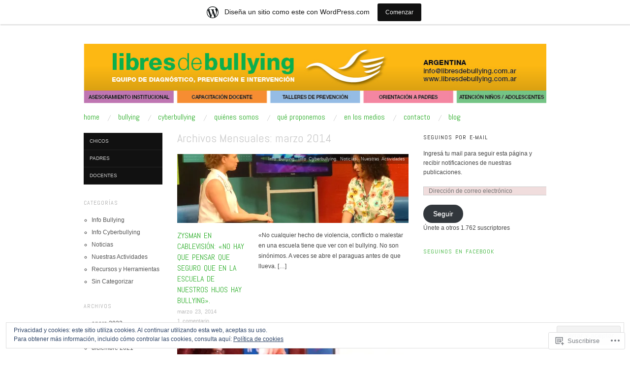

--- FILE ---
content_type: text/html; charset=UTF-8
request_url: https://libresdebullying.wordpress.com/2014/03/
body_size: 24679
content:
<!DOCTYPE html>
<!--[if IE 8]>
<html id="ie8" lang="es">
<![endif]-->
<!--[if !(IE 8)]><!-->
<html lang="es">
<!--<![endif]-->
<head>
<meta charset="UTF-8" />
<meta name="viewport" content="width=device-width,initial-scale=1" />
<title>marzo | 2014 | Libres de Bullying</title>
<link rel="profile" href="http://gmpg.org/xfn/11" />
<link rel="pingback" href="https://libresdebullying.wordpress.com/xmlrpc.php" />
<!--[if lt IE 9]>
<script src="https://s0.wp.com/wp-content/themes/pub/oxygen/js/html5.js?m=1335201688i" type="text/javascript"></script>
<![endif]-->

<meta name='robots' content='max-image-preview:large' />
<link rel='dns-prefetch' href='//s0.wp.com' />
<link rel='dns-prefetch' href='//fonts-api.wp.com' />
<link rel='dns-prefetch' href='//af.pubmine.com' />
<link rel="alternate" type="application/rss+xml" title="Libres de Bullying &raquo; Feed" href="https://libresdebullying.wordpress.com/feed/" />
<link rel="alternate" type="application/rss+xml" title="Libres de Bullying &raquo; Feed de los comentarios" href="https://libresdebullying.wordpress.com/comments/feed/" />
	<script type="text/javascript">
		/* <![CDATA[ */
		function addLoadEvent(func) {
			var oldonload = window.onload;
			if (typeof window.onload != 'function') {
				window.onload = func;
			} else {
				window.onload = function () {
					oldonload();
					func();
				}
			}
		}
		/* ]]> */
	</script>
	<link crossorigin='anonymous' rel='stylesheet' id='all-css-0-1' href='/_static/??/wp-content/mu-plugins/widgets/eu-cookie-law/templates/style.css,/wp-content/blog-plugins/marketing-bar/css/marketing-bar.css?m=1761640963j&cssminify=yes' type='text/css' media='all' />
<style id='wp-emoji-styles-inline-css'>

	img.wp-smiley, img.emoji {
		display: inline !important;
		border: none !important;
		box-shadow: none !important;
		height: 1em !important;
		width: 1em !important;
		margin: 0 0.07em !important;
		vertical-align: -0.1em !important;
		background: none !important;
		padding: 0 !important;
	}
/*# sourceURL=wp-emoji-styles-inline-css */
</style>
<link crossorigin='anonymous' rel='stylesheet' id='all-css-2-1' href='/wp-content/plugins/gutenberg-core/v22.2.0/build/styles/block-library/style.css?m=1764855221i&cssminify=yes' type='text/css' media='all' />
<style id='wp-block-library-inline-css'>
.has-text-align-justify {
	text-align:justify;
}
.has-text-align-justify{text-align:justify;}

/*# sourceURL=wp-block-library-inline-css */
</style><style id='global-styles-inline-css'>
:root{--wp--preset--aspect-ratio--square: 1;--wp--preset--aspect-ratio--4-3: 4/3;--wp--preset--aspect-ratio--3-4: 3/4;--wp--preset--aspect-ratio--3-2: 3/2;--wp--preset--aspect-ratio--2-3: 2/3;--wp--preset--aspect-ratio--16-9: 16/9;--wp--preset--aspect-ratio--9-16: 9/16;--wp--preset--color--black: #000000;--wp--preset--color--cyan-bluish-gray: #abb8c3;--wp--preset--color--white: #ffffff;--wp--preset--color--pale-pink: #f78da7;--wp--preset--color--vivid-red: #cf2e2e;--wp--preset--color--luminous-vivid-orange: #ff6900;--wp--preset--color--luminous-vivid-amber: #fcb900;--wp--preset--color--light-green-cyan: #7bdcb5;--wp--preset--color--vivid-green-cyan: #00d084;--wp--preset--color--pale-cyan-blue: #8ed1fc;--wp--preset--color--vivid-cyan-blue: #0693e3;--wp--preset--color--vivid-purple: #9b51e0;--wp--preset--gradient--vivid-cyan-blue-to-vivid-purple: linear-gradient(135deg,rgb(6,147,227) 0%,rgb(155,81,224) 100%);--wp--preset--gradient--light-green-cyan-to-vivid-green-cyan: linear-gradient(135deg,rgb(122,220,180) 0%,rgb(0,208,130) 100%);--wp--preset--gradient--luminous-vivid-amber-to-luminous-vivid-orange: linear-gradient(135deg,rgb(252,185,0) 0%,rgb(255,105,0) 100%);--wp--preset--gradient--luminous-vivid-orange-to-vivid-red: linear-gradient(135deg,rgb(255,105,0) 0%,rgb(207,46,46) 100%);--wp--preset--gradient--very-light-gray-to-cyan-bluish-gray: linear-gradient(135deg,rgb(238,238,238) 0%,rgb(169,184,195) 100%);--wp--preset--gradient--cool-to-warm-spectrum: linear-gradient(135deg,rgb(74,234,220) 0%,rgb(151,120,209) 20%,rgb(207,42,186) 40%,rgb(238,44,130) 60%,rgb(251,105,98) 80%,rgb(254,248,76) 100%);--wp--preset--gradient--blush-light-purple: linear-gradient(135deg,rgb(255,206,236) 0%,rgb(152,150,240) 100%);--wp--preset--gradient--blush-bordeaux: linear-gradient(135deg,rgb(254,205,165) 0%,rgb(254,45,45) 50%,rgb(107,0,62) 100%);--wp--preset--gradient--luminous-dusk: linear-gradient(135deg,rgb(255,203,112) 0%,rgb(199,81,192) 50%,rgb(65,88,208) 100%);--wp--preset--gradient--pale-ocean: linear-gradient(135deg,rgb(255,245,203) 0%,rgb(182,227,212) 50%,rgb(51,167,181) 100%);--wp--preset--gradient--electric-grass: linear-gradient(135deg,rgb(202,248,128) 0%,rgb(113,206,126) 100%);--wp--preset--gradient--midnight: linear-gradient(135deg,rgb(2,3,129) 0%,rgb(40,116,252) 100%);--wp--preset--font-size--small: 13px;--wp--preset--font-size--medium: 20px;--wp--preset--font-size--large: 36px;--wp--preset--font-size--x-large: 42px;--wp--preset--font-family--albert-sans: 'Albert Sans', sans-serif;--wp--preset--font-family--alegreya: Alegreya, serif;--wp--preset--font-family--arvo: Arvo, serif;--wp--preset--font-family--bodoni-moda: 'Bodoni Moda', serif;--wp--preset--font-family--bricolage-grotesque: 'Bricolage Grotesque', sans-serif;--wp--preset--font-family--cabin: Cabin, sans-serif;--wp--preset--font-family--chivo: Chivo, sans-serif;--wp--preset--font-family--commissioner: Commissioner, sans-serif;--wp--preset--font-family--cormorant: Cormorant, serif;--wp--preset--font-family--courier-prime: 'Courier Prime', monospace;--wp--preset--font-family--crimson-pro: 'Crimson Pro', serif;--wp--preset--font-family--dm-mono: 'DM Mono', monospace;--wp--preset--font-family--dm-sans: 'DM Sans', sans-serif;--wp--preset--font-family--dm-serif-display: 'DM Serif Display', serif;--wp--preset--font-family--domine: Domine, serif;--wp--preset--font-family--eb-garamond: 'EB Garamond', serif;--wp--preset--font-family--epilogue: Epilogue, sans-serif;--wp--preset--font-family--fahkwang: Fahkwang, sans-serif;--wp--preset--font-family--figtree: Figtree, sans-serif;--wp--preset--font-family--fira-sans: 'Fira Sans', sans-serif;--wp--preset--font-family--fjalla-one: 'Fjalla One', sans-serif;--wp--preset--font-family--fraunces: Fraunces, serif;--wp--preset--font-family--gabarito: Gabarito, system-ui;--wp--preset--font-family--ibm-plex-mono: 'IBM Plex Mono', monospace;--wp--preset--font-family--ibm-plex-sans: 'IBM Plex Sans', sans-serif;--wp--preset--font-family--ibarra-real-nova: 'Ibarra Real Nova', serif;--wp--preset--font-family--instrument-serif: 'Instrument Serif', serif;--wp--preset--font-family--inter: Inter, sans-serif;--wp--preset--font-family--josefin-sans: 'Josefin Sans', sans-serif;--wp--preset--font-family--jost: Jost, sans-serif;--wp--preset--font-family--libre-baskerville: 'Libre Baskerville', serif;--wp--preset--font-family--libre-franklin: 'Libre Franklin', sans-serif;--wp--preset--font-family--literata: Literata, serif;--wp--preset--font-family--lora: Lora, serif;--wp--preset--font-family--merriweather: Merriweather, serif;--wp--preset--font-family--montserrat: Montserrat, sans-serif;--wp--preset--font-family--newsreader: Newsreader, serif;--wp--preset--font-family--noto-sans-mono: 'Noto Sans Mono', sans-serif;--wp--preset--font-family--nunito: Nunito, sans-serif;--wp--preset--font-family--open-sans: 'Open Sans', sans-serif;--wp--preset--font-family--overpass: Overpass, sans-serif;--wp--preset--font-family--pt-serif: 'PT Serif', serif;--wp--preset--font-family--petrona: Petrona, serif;--wp--preset--font-family--piazzolla: Piazzolla, serif;--wp--preset--font-family--playfair-display: 'Playfair Display', serif;--wp--preset--font-family--plus-jakarta-sans: 'Plus Jakarta Sans', sans-serif;--wp--preset--font-family--poppins: Poppins, sans-serif;--wp--preset--font-family--raleway: Raleway, sans-serif;--wp--preset--font-family--roboto: Roboto, sans-serif;--wp--preset--font-family--roboto-slab: 'Roboto Slab', serif;--wp--preset--font-family--rubik: Rubik, sans-serif;--wp--preset--font-family--rufina: Rufina, serif;--wp--preset--font-family--sora: Sora, sans-serif;--wp--preset--font-family--source-sans-3: 'Source Sans 3', sans-serif;--wp--preset--font-family--source-serif-4: 'Source Serif 4', serif;--wp--preset--font-family--space-mono: 'Space Mono', monospace;--wp--preset--font-family--syne: Syne, sans-serif;--wp--preset--font-family--texturina: Texturina, serif;--wp--preset--font-family--urbanist: Urbanist, sans-serif;--wp--preset--font-family--work-sans: 'Work Sans', sans-serif;--wp--preset--spacing--20: 0.44rem;--wp--preset--spacing--30: 0.67rem;--wp--preset--spacing--40: 1rem;--wp--preset--spacing--50: 1.5rem;--wp--preset--spacing--60: 2.25rem;--wp--preset--spacing--70: 3.38rem;--wp--preset--spacing--80: 5.06rem;--wp--preset--shadow--natural: 6px 6px 9px rgba(0, 0, 0, 0.2);--wp--preset--shadow--deep: 12px 12px 50px rgba(0, 0, 0, 0.4);--wp--preset--shadow--sharp: 6px 6px 0px rgba(0, 0, 0, 0.2);--wp--preset--shadow--outlined: 6px 6px 0px -3px rgb(255, 255, 255), 6px 6px rgb(0, 0, 0);--wp--preset--shadow--crisp: 6px 6px 0px rgb(0, 0, 0);}:where(.is-layout-flex){gap: 0.5em;}:where(.is-layout-grid){gap: 0.5em;}body .is-layout-flex{display: flex;}.is-layout-flex{flex-wrap: wrap;align-items: center;}.is-layout-flex > :is(*, div){margin: 0;}body .is-layout-grid{display: grid;}.is-layout-grid > :is(*, div){margin: 0;}:where(.wp-block-columns.is-layout-flex){gap: 2em;}:where(.wp-block-columns.is-layout-grid){gap: 2em;}:where(.wp-block-post-template.is-layout-flex){gap: 1.25em;}:where(.wp-block-post-template.is-layout-grid){gap: 1.25em;}.has-black-color{color: var(--wp--preset--color--black) !important;}.has-cyan-bluish-gray-color{color: var(--wp--preset--color--cyan-bluish-gray) !important;}.has-white-color{color: var(--wp--preset--color--white) !important;}.has-pale-pink-color{color: var(--wp--preset--color--pale-pink) !important;}.has-vivid-red-color{color: var(--wp--preset--color--vivid-red) !important;}.has-luminous-vivid-orange-color{color: var(--wp--preset--color--luminous-vivid-orange) !important;}.has-luminous-vivid-amber-color{color: var(--wp--preset--color--luminous-vivid-amber) !important;}.has-light-green-cyan-color{color: var(--wp--preset--color--light-green-cyan) !important;}.has-vivid-green-cyan-color{color: var(--wp--preset--color--vivid-green-cyan) !important;}.has-pale-cyan-blue-color{color: var(--wp--preset--color--pale-cyan-blue) !important;}.has-vivid-cyan-blue-color{color: var(--wp--preset--color--vivid-cyan-blue) !important;}.has-vivid-purple-color{color: var(--wp--preset--color--vivid-purple) !important;}.has-black-background-color{background-color: var(--wp--preset--color--black) !important;}.has-cyan-bluish-gray-background-color{background-color: var(--wp--preset--color--cyan-bluish-gray) !important;}.has-white-background-color{background-color: var(--wp--preset--color--white) !important;}.has-pale-pink-background-color{background-color: var(--wp--preset--color--pale-pink) !important;}.has-vivid-red-background-color{background-color: var(--wp--preset--color--vivid-red) !important;}.has-luminous-vivid-orange-background-color{background-color: var(--wp--preset--color--luminous-vivid-orange) !important;}.has-luminous-vivid-amber-background-color{background-color: var(--wp--preset--color--luminous-vivid-amber) !important;}.has-light-green-cyan-background-color{background-color: var(--wp--preset--color--light-green-cyan) !important;}.has-vivid-green-cyan-background-color{background-color: var(--wp--preset--color--vivid-green-cyan) !important;}.has-pale-cyan-blue-background-color{background-color: var(--wp--preset--color--pale-cyan-blue) !important;}.has-vivid-cyan-blue-background-color{background-color: var(--wp--preset--color--vivid-cyan-blue) !important;}.has-vivid-purple-background-color{background-color: var(--wp--preset--color--vivid-purple) !important;}.has-black-border-color{border-color: var(--wp--preset--color--black) !important;}.has-cyan-bluish-gray-border-color{border-color: var(--wp--preset--color--cyan-bluish-gray) !important;}.has-white-border-color{border-color: var(--wp--preset--color--white) !important;}.has-pale-pink-border-color{border-color: var(--wp--preset--color--pale-pink) !important;}.has-vivid-red-border-color{border-color: var(--wp--preset--color--vivid-red) !important;}.has-luminous-vivid-orange-border-color{border-color: var(--wp--preset--color--luminous-vivid-orange) !important;}.has-luminous-vivid-amber-border-color{border-color: var(--wp--preset--color--luminous-vivid-amber) !important;}.has-light-green-cyan-border-color{border-color: var(--wp--preset--color--light-green-cyan) !important;}.has-vivid-green-cyan-border-color{border-color: var(--wp--preset--color--vivid-green-cyan) !important;}.has-pale-cyan-blue-border-color{border-color: var(--wp--preset--color--pale-cyan-blue) !important;}.has-vivid-cyan-blue-border-color{border-color: var(--wp--preset--color--vivid-cyan-blue) !important;}.has-vivid-purple-border-color{border-color: var(--wp--preset--color--vivid-purple) !important;}.has-vivid-cyan-blue-to-vivid-purple-gradient-background{background: var(--wp--preset--gradient--vivid-cyan-blue-to-vivid-purple) !important;}.has-light-green-cyan-to-vivid-green-cyan-gradient-background{background: var(--wp--preset--gradient--light-green-cyan-to-vivid-green-cyan) !important;}.has-luminous-vivid-amber-to-luminous-vivid-orange-gradient-background{background: var(--wp--preset--gradient--luminous-vivid-amber-to-luminous-vivid-orange) !important;}.has-luminous-vivid-orange-to-vivid-red-gradient-background{background: var(--wp--preset--gradient--luminous-vivid-orange-to-vivid-red) !important;}.has-very-light-gray-to-cyan-bluish-gray-gradient-background{background: var(--wp--preset--gradient--very-light-gray-to-cyan-bluish-gray) !important;}.has-cool-to-warm-spectrum-gradient-background{background: var(--wp--preset--gradient--cool-to-warm-spectrum) !important;}.has-blush-light-purple-gradient-background{background: var(--wp--preset--gradient--blush-light-purple) !important;}.has-blush-bordeaux-gradient-background{background: var(--wp--preset--gradient--blush-bordeaux) !important;}.has-luminous-dusk-gradient-background{background: var(--wp--preset--gradient--luminous-dusk) !important;}.has-pale-ocean-gradient-background{background: var(--wp--preset--gradient--pale-ocean) !important;}.has-electric-grass-gradient-background{background: var(--wp--preset--gradient--electric-grass) !important;}.has-midnight-gradient-background{background: var(--wp--preset--gradient--midnight) !important;}.has-small-font-size{font-size: var(--wp--preset--font-size--small) !important;}.has-medium-font-size{font-size: var(--wp--preset--font-size--medium) !important;}.has-large-font-size{font-size: var(--wp--preset--font-size--large) !important;}.has-x-large-font-size{font-size: var(--wp--preset--font-size--x-large) !important;}.has-albert-sans-font-family{font-family: var(--wp--preset--font-family--albert-sans) !important;}.has-alegreya-font-family{font-family: var(--wp--preset--font-family--alegreya) !important;}.has-arvo-font-family{font-family: var(--wp--preset--font-family--arvo) !important;}.has-bodoni-moda-font-family{font-family: var(--wp--preset--font-family--bodoni-moda) !important;}.has-bricolage-grotesque-font-family{font-family: var(--wp--preset--font-family--bricolage-grotesque) !important;}.has-cabin-font-family{font-family: var(--wp--preset--font-family--cabin) !important;}.has-chivo-font-family{font-family: var(--wp--preset--font-family--chivo) !important;}.has-commissioner-font-family{font-family: var(--wp--preset--font-family--commissioner) !important;}.has-cormorant-font-family{font-family: var(--wp--preset--font-family--cormorant) !important;}.has-courier-prime-font-family{font-family: var(--wp--preset--font-family--courier-prime) !important;}.has-crimson-pro-font-family{font-family: var(--wp--preset--font-family--crimson-pro) !important;}.has-dm-mono-font-family{font-family: var(--wp--preset--font-family--dm-mono) !important;}.has-dm-sans-font-family{font-family: var(--wp--preset--font-family--dm-sans) !important;}.has-dm-serif-display-font-family{font-family: var(--wp--preset--font-family--dm-serif-display) !important;}.has-domine-font-family{font-family: var(--wp--preset--font-family--domine) !important;}.has-eb-garamond-font-family{font-family: var(--wp--preset--font-family--eb-garamond) !important;}.has-epilogue-font-family{font-family: var(--wp--preset--font-family--epilogue) !important;}.has-fahkwang-font-family{font-family: var(--wp--preset--font-family--fahkwang) !important;}.has-figtree-font-family{font-family: var(--wp--preset--font-family--figtree) !important;}.has-fira-sans-font-family{font-family: var(--wp--preset--font-family--fira-sans) !important;}.has-fjalla-one-font-family{font-family: var(--wp--preset--font-family--fjalla-one) !important;}.has-fraunces-font-family{font-family: var(--wp--preset--font-family--fraunces) !important;}.has-gabarito-font-family{font-family: var(--wp--preset--font-family--gabarito) !important;}.has-ibm-plex-mono-font-family{font-family: var(--wp--preset--font-family--ibm-plex-mono) !important;}.has-ibm-plex-sans-font-family{font-family: var(--wp--preset--font-family--ibm-plex-sans) !important;}.has-ibarra-real-nova-font-family{font-family: var(--wp--preset--font-family--ibarra-real-nova) !important;}.has-instrument-serif-font-family{font-family: var(--wp--preset--font-family--instrument-serif) !important;}.has-inter-font-family{font-family: var(--wp--preset--font-family--inter) !important;}.has-josefin-sans-font-family{font-family: var(--wp--preset--font-family--josefin-sans) !important;}.has-jost-font-family{font-family: var(--wp--preset--font-family--jost) !important;}.has-libre-baskerville-font-family{font-family: var(--wp--preset--font-family--libre-baskerville) !important;}.has-libre-franklin-font-family{font-family: var(--wp--preset--font-family--libre-franklin) !important;}.has-literata-font-family{font-family: var(--wp--preset--font-family--literata) !important;}.has-lora-font-family{font-family: var(--wp--preset--font-family--lora) !important;}.has-merriweather-font-family{font-family: var(--wp--preset--font-family--merriweather) !important;}.has-montserrat-font-family{font-family: var(--wp--preset--font-family--montserrat) !important;}.has-newsreader-font-family{font-family: var(--wp--preset--font-family--newsreader) !important;}.has-noto-sans-mono-font-family{font-family: var(--wp--preset--font-family--noto-sans-mono) !important;}.has-nunito-font-family{font-family: var(--wp--preset--font-family--nunito) !important;}.has-open-sans-font-family{font-family: var(--wp--preset--font-family--open-sans) !important;}.has-overpass-font-family{font-family: var(--wp--preset--font-family--overpass) !important;}.has-pt-serif-font-family{font-family: var(--wp--preset--font-family--pt-serif) !important;}.has-petrona-font-family{font-family: var(--wp--preset--font-family--petrona) !important;}.has-piazzolla-font-family{font-family: var(--wp--preset--font-family--piazzolla) !important;}.has-playfair-display-font-family{font-family: var(--wp--preset--font-family--playfair-display) !important;}.has-plus-jakarta-sans-font-family{font-family: var(--wp--preset--font-family--plus-jakarta-sans) !important;}.has-poppins-font-family{font-family: var(--wp--preset--font-family--poppins) !important;}.has-raleway-font-family{font-family: var(--wp--preset--font-family--raleway) !important;}.has-roboto-font-family{font-family: var(--wp--preset--font-family--roboto) !important;}.has-roboto-slab-font-family{font-family: var(--wp--preset--font-family--roboto-slab) !important;}.has-rubik-font-family{font-family: var(--wp--preset--font-family--rubik) !important;}.has-rufina-font-family{font-family: var(--wp--preset--font-family--rufina) !important;}.has-sora-font-family{font-family: var(--wp--preset--font-family--sora) !important;}.has-source-sans-3-font-family{font-family: var(--wp--preset--font-family--source-sans-3) !important;}.has-source-serif-4-font-family{font-family: var(--wp--preset--font-family--source-serif-4) !important;}.has-space-mono-font-family{font-family: var(--wp--preset--font-family--space-mono) !important;}.has-syne-font-family{font-family: var(--wp--preset--font-family--syne) !important;}.has-texturina-font-family{font-family: var(--wp--preset--font-family--texturina) !important;}.has-urbanist-font-family{font-family: var(--wp--preset--font-family--urbanist) !important;}.has-work-sans-font-family{font-family: var(--wp--preset--font-family--work-sans) !important;}
/*# sourceURL=global-styles-inline-css */
</style>

<style id='classic-theme-styles-inline-css'>
/*! This file is auto-generated */
.wp-block-button__link{color:#fff;background-color:#32373c;border-radius:9999px;box-shadow:none;text-decoration:none;padding:calc(.667em + 2px) calc(1.333em + 2px);font-size:1.125em}.wp-block-file__button{background:#32373c;color:#fff;text-decoration:none}
/*# sourceURL=/wp-includes/css/classic-themes.min.css */
</style>
<link crossorigin='anonymous' rel='stylesheet' id='all-css-4-1' href='/_static/??-eJx9jEEOAiEQBD/kQECjeDC+ZWEnijIwYWA3/l72op689KFTVXplCCU3zE1z6reYRYfiUwlP0VYZpwxIJE4IFRd10HOU9iFA2iuhCiI7/ROiDt9WxfETT20jCOc4YUIa2D9t5eGA91xRBMZS7ATtPkTZvCtdzNEZt7f2fHq8Afl7R7w=&cssminify=yes' type='text/css' media='all' />
<link crossorigin='anonymous' rel='stylesheet' id='screen-css-5-1' href='/wp-content/themes/pub/oxygen/style.css?m=1741693338i&cssminify=yes' type='text/css' media='screen' />
<link rel='stylesheet' id='font-abel-css' href='https://fonts-api.wp.com/css?family=Abel&#038;ver=20120821' media='all' />
<link crossorigin='anonymous' rel='stylesheet' id='all-css-8-1' href='/wp-content/themes/pub/oxygen/inc/style-wpcom.css?m=1387558833i&cssminify=yes' type='text/css' media='all' />
<style id='jetpack_facebook_likebox-inline-css'>
.widget_facebook_likebox {
	overflow: hidden;
}

/*# sourceURL=/wp-content/mu-plugins/jetpack-plugin/moon/modules/widgets/facebook-likebox/style.css */
</style>
<link crossorigin='anonymous' rel='stylesheet' id='all-css-10-1' href='/_static/??-eJzTLy/QTc7PK0nNK9HPLdUtyClNz8wr1i9KTcrJTwcy0/WTi5G5ekCujj52Temp+bo5+cmJJZn5eSgc3bScxMwikFb7XFtDE1NLExMLc0OTLACohS2q&cssminify=yes' type='text/css' media='all' />
<link crossorigin='anonymous' rel='stylesheet' id='print-css-11-1' href='/wp-content/mu-plugins/global-print/global-print.css?m=1465851035i&cssminify=yes' type='text/css' media='print' />
<link crossorigin='anonymous' rel='stylesheet' id='all-css-12-1' href='/wp-content/mu-plugins/infinity/themes/pub/oxygen.css?m=1339516582i&cssminify=yes' type='text/css' media='all' />
<style id='jetpack-global-styles-frontend-style-inline-css'>
:root { --font-headings: unset; --font-base: unset; --font-headings-default: -apple-system,BlinkMacSystemFont,"Segoe UI",Roboto,Oxygen-Sans,Ubuntu,Cantarell,"Helvetica Neue",sans-serif; --font-base-default: -apple-system,BlinkMacSystemFont,"Segoe UI",Roboto,Oxygen-Sans,Ubuntu,Cantarell,"Helvetica Neue",sans-serif;}
/*# sourceURL=jetpack-global-styles-frontend-style-inline-css */
</style>
<link crossorigin='anonymous' rel='stylesheet' id='all-css-14-1' href='/wp-content/themes/h4/global.css?m=1420737423i&cssminify=yes' type='text/css' media='all' />
<script type="text/javascript" id="wpcom-actionbar-placeholder-js-extra">
/* <![CDATA[ */
var actionbardata = {"siteID":"9925912","postID":"0","siteURL":"https://libresdebullying.wordpress.com","xhrURL":"https://libresdebullying.wordpress.com/wp-admin/admin-ajax.php","nonce":"2b992cfbfc","isLoggedIn":"","statusMessage":"","subsEmailDefault":"instantly","proxyScriptUrl":"https://s0.wp.com/wp-content/js/wpcom-proxy-request.js?m=1513050504i&amp;ver=20211021","i18n":{"followedText":"Las nuevas entradas de este sitio aparecer\u00e1n ahora en tu \u003Ca href=\"https://wordpress.com/reader\"\u003ELector\u003C/a\u003E","foldBar":"Contraer esta barra","unfoldBar":"Expandir esta barra","shortLinkCopied":"El enlace corto se ha copiado al portapapeles."}};
//# sourceURL=wpcom-actionbar-placeholder-js-extra
/* ]]> */
</script>
<script type="text/javascript" id="jetpack-mu-wpcom-settings-js-before">
/* <![CDATA[ */
var JETPACK_MU_WPCOM_SETTINGS = {"assetsUrl":"https://s0.wp.com/wp-content/mu-plugins/jetpack-mu-wpcom-plugin/moon/jetpack_vendor/automattic/jetpack-mu-wpcom/src/build/"};
//# sourceURL=jetpack-mu-wpcom-settings-js-before
/* ]]> */
</script>
<script crossorigin='anonymous' type='text/javascript'  src='/_static/??-eJyFjcsOwiAQRX/I6dSa+lgYvwWBEAgMOAPW/n3bqIk7V2dxT87FqYDOVC1VDIIcKxTOr7kLssN186RjM1a2MTya5fmDLnn6K0HyjlW1v/L37R6zgxKb8yQ4ZTbKCOioRN4hnQo+hw1AmcCZwmvilq7709CPh/54voQFmNpFWg=='></script>
<script type="text/javascript" id="rlt-proxy-js-after">
/* <![CDATA[ */
	rltInitialize( {"token":null,"iframeOrigins":["https:\/\/widgets.wp.com"]} );
//# sourceURL=rlt-proxy-js-after
/* ]]> */
</script>
<link rel="EditURI" type="application/rsd+xml" title="RSD" href="https://libresdebullying.wordpress.com/xmlrpc.php?rsd" />
<meta name="generator" content="WordPress.com" />

<!-- Jetpack Open Graph Tags -->
<meta property="og:type" content="website" />
<meta property="og:title" content="marzo 2014 &#8211; Libres de Bullying" />
<meta property="og:site_name" content="Libres de Bullying" />
<meta property="og:image" content="https://secure.gravatar.com/blavatar/a9efa01b45ff94082ac012262601031ad40a56997cc28fbb1ad5fa7b857b4cfa?s=200&#038;ts=1769011150" />
<meta property="og:image:width" content="200" />
<meta property="og:image:height" content="200" />
<meta property="og:image:alt" content="" />
<meta property="og:locale" content="es_ES" />
<meta property="fb:app_id" content="249643311490" />

<!-- End Jetpack Open Graph Tags -->
<link rel="shortcut icon" type="image/x-icon" href="https://secure.gravatar.com/blavatar/a9efa01b45ff94082ac012262601031ad40a56997cc28fbb1ad5fa7b857b4cfa?s=32" sizes="16x16" />
<link rel="icon" type="image/x-icon" href="https://secure.gravatar.com/blavatar/a9efa01b45ff94082ac012262601031ad40a56997cc28fbb1ad5fa7b857b4cfa?s=32" sizes="16x16" />
<link rel="apple-touch-icon" href="https://secure.gravatar.com/blavatar/a9efa01b45ff94082ac012262601031ad40a56997cc28fbb1ad5fa7b857b4cfa?s=114" />
<link rel='openid.server' href='https://libresdebullying.wordpress.com/?openidserver=1' />
<link rel='openid.delegate' href='https://libresdebullying.wordpress.com/' />
<link rel="search" type="application/opensearchdescription+xml" href="https://libresdebullying.wordpress.com/osd.xml" title="Libres de Bullying" />
<link rel="search" type="application/opensearchdescription+xml" href="https://s1.wp.com/opensearch.xml" title="WordPress.com" />
<meta name="theme-color" content="#ffffff" />
	<style type="text/css">
		#page {
			background-color: #ffffff		}
	</style>
	<style>
		html {
			font-size: 16px;
		}
		h1, h2, h3, h4, h5, h6, dl dt, blockquote, blockquote blockquote blockquote, .site-title, .main-navigation a, .widget_calendar caption {
			font-family: 'Abel', sans-serif;
		}
		.error, .entry-title a, .entry-content a, entry-summary a, .main-navigation > div > ul > li > a, .widget a, .post-navigation a, #image-navigation a, .pingback a, .logged-in-as a, .more-articles .entry-title a:hover, .widget_flickr #flickr_badge_uber_wrapper a {
			color: #2faf2c;
		}
		a:hover, .comment-meta a, .comment-meta a:visited {
			border-color: #2faf2c;
		}
		a.read-more, a.read-more:visited, .pagination a:hover, .comment-navigation a:hover, button, html input[type="button"], input[type="reset"], input[type="submit"], #infinite-handle span {
			background-color: #2faf2c;
		}
	</style>
<meta name="description" content="6 entradas publicadas por bullying01 en March 2014" />
	<style type="text/css">
			.site-title,
		.site-description {
			position: absolute;
			clip: rect(1px 1px 1px 1px); /* IE6, IE7 */
			clip: rect(1px, 1px, 1px, 1px);
		}
		</style>
	<script type="text/javascript">
/* <![CDATA[ */
var wa_client = {}; wa_client.cmd = []; wa_client.config = { 'blog_id': 9925912, 'blog_language': 'es', 'is_wordads': false, 'hosting_type': 0, 'afp_account_id': 'pub-8522541151983112', 'afp_host_id': 5038568878849053, 'theme': 'pub/oxygen', '_': { 'title': 'Anuncio publicitario', 'privacy_settings': 'Ajustes de privacidad' }, 'formats': [ 'belowpost', 'bottom_sticky', 'sidebar_sticky_right', 'sidebar', 'gutenberg_rectangle', 'gutenberg_leaderboard', 'gutenberg_mobile_leaderboard', 'gutenberg_skyscraper' ] };
/* ]]> */
</script>
		<script type="text/javascript">

			window.doNotSellCallback = function() {

				var linkElements = [
					'a[href="https://wordpress.com/?ref=footer_blog"]',
					'a[href="https://wordpress.com/?ref=footer_website"]',
					'a[href="https://wordpress.com/?ref=vertical_footer"]',
					'a[href^="https://wordpress.com/?ref=footer_segment_"]',
				].join(',');

				var dnsLink = document.createElement( 'a' );
				dnsLink.href = 'https://wordpress.com/es/advertising-program-optout/';
				dnsLink.classList.add( 'do-not-sell-link' );
				dnsLink.rel = 'nofollow';
				dnsLink.style.marginLeft = '0.5em';
				dnsLink.textContent = 'No vendas ni compartas mi información personal';

				var creditLinks = document.querySelectorAll( linkElements );

				if ( 0 === creditLinks.length ) {
					return false;
				}

				Array.prototype.forEach.call( creditLinks, function( el ) {
					el.insertAdjacentElement( 'afterend', dnsLink );
				});

				return true;
			};

		</script>
		<script type="text/javascript">
	window.google_analytics_uacct = "UA-52447-2";
</script>

<script type="text/javascript">
	var _gaq = _gaq || [];
	_gaq.push(['_setAccount', 'UA-52447-2']);
	_gaq.push(['_gat._anonymizeIp']);
	_gaq.push(['_setDomainName', 'wordpress.com']);
	_gaq.push(['_initData']);
	_gaq.push(['_trackPageview']);

	(function() {
		var ga = document.createElement('script'); ga.type = 'text/javascript'; ga.async = true;
		ga.src = ('https:' == document.location.protocol ? 'https://ssl' : 'http://www') + '.google-analytics.com/ga.js';
		(document.getElementsByTagName('head')[0] || document.getElementsByTagName('body')[0]).appendChild(ga);
	})();
</script>
<link crossorigin='anonymous' rel='stylesheet' id='all-css-0-3' href='/_static/??-eJydj10KAjEMhC9kDSoqPohHkW4aNNo2pUl3r+8K/iII+phvmMkMDMWhZKNskJorsR04K5zIisezG9FQUNJNgCSS7+K+pxykgm8myZsxPmwYvSqjsyMlckeKhSoEVoNKWiQr9+R6DiT6SaaoOoHvvV7r7DkjdFHwrKADj69+TUgSWiQF9FWaUnzuuIH/KjWOAbR1ipWL8Tjy/ZomztfkXdrO1svFZr1azOanCwaQmUQ=&cssminify=yes' type='text/css' media='all' />
</head>

<body class="archive date wp-theme-puboxygen no-js customizer-styles-applied jetpack-reblog-enabled has-marketing-bar has-marketing-bar-theme-oxygen">
<div id="page" class="hfeed site">
		<header id="masthead" class="site-header" role="banner">
		<hgroup>
			<a href="https://libresdebullying.wordpress.com/" class="site-logo-link" rel="home" itemprop="url"></a>			<h1 class="site-title"><a href="https://libresdebullying.wordpress.com/" title="Libres de Bullying" rel="home">Libres de Bullying</a></h1>
			<h2 class="site-description">Equipo de Diagnóstico, Prevención e Intervención</h2>
		</hgroup>

		
		
			<a href="https://libresdebullying.wordpress.com/" title="Libres de Bullying" rel="home">
				<img src="https://libresdebullying.wordpress.com/wp-content/uploads/2016/03/ldb_home_cabezal2016-11.jpg" width="941" height="121" alt="" class="custom-header" />
			</a>

		
		<nav role="navigation" class="site-navigation main-navigation clear-fix">
			<h1 class="assistive-text">Menú principal</h1>
			<div class="assistive-text skip-link"><a href="#content" title="Saltar al contenido.">Saltar al contenido.</a></div>

			<div class="menu-barra-superior-container"><ul id="menu-barra-superior" class="menu"><li id="menu-item-136" class="menu-item menu-item-type-post_type menu-item-object-page menu-item-home menu-item-136"><a href="https://libresdebullying.wordpress.com/">home</a></li>
<li id="menu-item-20" class="menu-item menu-item-type-post_type menu-item-object-page menu-item-has-children menu-item-20"><a href="https://libresdebullying.wordpress.com/bullying/">Bullying</a>
<ul class="sub-menu">
	<li id="menu-item-22" class="menu-item menu-item-type-post_type menu-item-object-page menu-item-22"><a href="https://libresdebullying.wordpress.com/bullying/que-es-el-bullying/">Qué es el bullying</a></li>
	<li id="menu-item-21" class="menu-item menu-item-type-post_type menu-item-object-page menu-item-21"><a href="https://libresdebullying.wordpress.com/bullying/mitos-y-verdades/">Mitos y verdades</a></li>
	<li id="menu-item-27" class="menu-item menu-item-type-post_type menu-item-object-page menu-item-27"><a href="https://libresdebullying.wordpress.com/bullying/consecuencias/">Consecuencias</a></li>
	<li id="menu-item-33" class="menu-item menu-item-type-post_type menu-item-object-page menu-item-33"><a href="https://libresdebullying.wordpress.com/bullying/signos-de-alerta/">Signos de alerta</a></li>
	<li id="menu-item-32" class="menu-item menu-item-type-post_type menu-item-object-page menu-item-32"><a href="https://libresdebullying.wordpress.com/bullying/estrategias-de-prevencion/">Prevención</a></li>
</ul>
</li>
<li id="menu-item-43" class="menu-item menu-item-type-post_type menu-item-object-page menu-item-has-children menu-item-43"><a href="https://libresdebullying.wordpress.com/cyberbullying/">Cyberbullying</a>
<ul class="sub-menu">
	<li id="menu-item-45" class="menu-item menu-item-type-post_type menu-item-object-page menu-item-45"><a href="https://libresdebullying.wordpress.com/cyberbullying/que-es/">Qué es el cyberbullying</a></li>
	<li id="menu-item-44" class="menu-item menu-item-type-post_type menu-item-object-page menu-item-44"><a href="https://libresdebullying.wordpress.com/cyberbullying/recomendaciones/">Recomendaciones</a></li>
</ul>
</li>
<li id="menu-item-51" class="menu-item menu-item-type-post_type menu-item-object-page menu-item-51"><a href="https://libresdebullying.wordpress.com/quienes-somos/">Quiénes somos</a></li>
<li id="menu-item-55" class="menu-item menu-item-type-post_type menu-item-object-page menu-item-55"><a href="https://libresdebullying.wordpress.com/que-proponemos/">Qué proponemos</a></li>
<li id="menu-item-331" class="menu-item menu-item-type-post_type menu-item-object-page menu-item-has-children menu-item-331"><a href="https://libresdebullying.wordpress.com/en-los-medios/">En los medios</a>
<ul class="sub-menu">
	<li id="menu-item-332" class="menu-item menu-item-type-post_type menu-item-object-page menu-item-332"><a href="https://libresdebullying.wordpress.com/en-los-medios/television/">Televisión</a></li>
	<li id="menu-item-334" class="menu-item menu-item-type-post_type menu-item-object-page menu-item-334"><a href="https://libresdebullying.wordpress.com/en-los-medios/radio/">Radio</a></li>
	<li id="menu-item-333" class="menu-item menu-item-type-post_type menu-item-object-page menu-item-333"><a href="https://libresdebullying.wordpress.com/en-los-medios/diarios-revistas/">Diarios / Revistas</a></li>
</ul>
</li>
<li id="menu-item-60" class="menu-item menu-item-type-post_type menu-item-object-page menu-item-60"><a href="https://libresdebullying.wordpress.com/contacto/">Contacto</a></li>
<li id="menu-item-115" class="menu-item menu-item-type-post_type menu-item-object-page current_page_parent menu-item-115"><a href="https://libresdebullying.wordpress.com/blog/">blog</a></li>
</ul></div>		</nav>
	</header><!-- #masthead .site-header -->

	<div id="main" class="clear-fix">
<section id="primary" class="site-content">
	<div id="content" role="main">

	
		<header class="page-header">
			<h1 class="page-title">
				Archivos Mensuales: <span>marzo 2014</span>			</h1>
					</header>

		
				
			
<article id="post-1293" class="clear-fix post-1293 post type-post status-publish format-standard hentry category-info-bullying category-info-cyberbullying category-noticias category-nuestras-actividades tag-abuso-de-poder tag-acoso tag-acoso-escolar tag-argentina tag-bullying tag-cablevision tag-ciberacoso tag-cyberbullying tag-discriminacion tag-docente tag-educacion tag-escuela tag-facebook tag-hostigamiento tag-hostigamiento-escolar tag-libres-de-bullying tag-m20 tag-maria-zysman tag-marilina-gerpe-lugrin tag-prevencion tag-privacidad tag-redes-sociales tag-sexting tag-somos-norte tag-twitter tag-uso-responsable-de-internet">
	<div class="featured-image">
		<a href="https://libresdebullying.wordpress.com/2014/03/23/zysman-en-cablevision-no-hay-que-pensar-que-seguro-que-en-la-escuela-de-nuestros-hijos-hay-bullying/" title="Enlace permanente a Zysman en Cablevisión: «No hay que pensar que seguro que en la escuela de nuestros hijos hay bullying»." rel="bookmark">
		<img width="470" height="140" src="https://libresdebullying.wordpress.com/wp-content/uploads/2014/03/m20_foto01.jpg?w=470&amp;h=140&amp;crop=1" class="attachment-archive-thumbnail size-archive-thumbnail" alt="" decoding="async" srcset="https://libresdebullying.wordpress.com/wp-content/uploads/2014/03/m20_foto01.jpg?w=470&amp;h=140&amp;crop=1 470w, https://libresdebullying.wordpress.com/wp-content/uploads/2014/03/m20_foto01.jpg?w=150&amp;h=45&amp;crop=1 150w, https://libresdebullying.wordpress.com/wp-content/uploads/2014/03/m20_foto01.jpg?w=300&amp;h=89&amp;crop=1 300w, https://libresdebullying.wordpress.com/wp-content/uploads/2014/03/m20_foto01.jpg?w=768&amp;h=228&amp;crop=1 768w" sizes="(max-width: 470px) 100vw, 470px" data-attachment-id="1294" data-permalink="https://libresdebullying.wordpress.com/2014/03/23/zysman-en-cablevision-no-hay-que-pensar-que-seguro-que-en-la-escuela-de-nuestros-hijos-hay-bullying/m20_foto01/#main" data-orig-file="https://libresdebullying.wordpress.com/wp-content/uploads/2014/03/m20_foto01.jpg" data-orig-size="800,514" data-comments-opened="1" data-image-meta="{&quot;aperture&quot;:&quot;5&quot;,&quot;credit&quot;:&quot;&quot;,&quot;camera&quot;:&quot;DMC-ZS10&quot;,&quot;caption&quot;:&quot;&quot;,&quot;created_timestamp&quot;:&quot;1392760264&quot;,&quot;copyright&quot;:&quot;&quot;,&quot;focal_length&quot;:&quot;17.3&quot;,&quot;iso&quot;:&quot;400&quot;,&quot;shutter_speed&quot;:&quot;0.02&quot;,&quot;title&quot;:&quot;&quot;}" data-image-title="m20_foto01" data-image-description="" data-image-caption="" data-medium-file="https://libresdebullying.wordpress.com/wp-content/uploads/2014/03/m20_foto01.jpg?w=300" data-large-file="https://libresdebullying.wordpress.com/wp-content/uploads/2014/03/m20_foto01.jpg?w=470" />		</a>
	</div>

	<header class="entry-header">
		<h1 class="entry-title"><a href="https://libresdebullying.wordpress.com/2014/03/23/zysman-en-cablevision-no-hay-que-pensar-que-seguro-que-en-la-escuela-de-nuestros-hijos-hay-bullying/" rel="bookmark">Zysman en Cablevisión: «No hay que pensar que seguro que en la escuela de nuestros hijos hay bullying».</a></h1>

		<div class="entry-meta">
			<span class="entry-date"><a href="https://libresdebullying.wordpress.com/2014/03/23/zysman-en-cablevision-no-hay-que-pensar-que-seguro-que-en-la-escuela-de-nuestros-hijos-hay-bullying/" title="11:23 am" rel="bookmark"><time class="entry-date" datetime="2014-03-23T11:23:09-03:00" pubdate>marzo 23, 2014</time></a></span><span class="byline">de <span class="author vcard"><a class="url fn n" href="https://libresdebullying.wordpress.com/author/bullying01/" title="Ver todas las entradas de bullying01" rel="author">bullying01</a></span></span>
							<span class="comments-link"><a href="https://libresdebullying.wordpress.com/2014/03/23/zysman-en-cablevision-no-hay-que-pensar-que-seguro-que-en-la-escuela-de-nuestros-hijos-hay-bullying/#comments">1 comentario</a></span>
			
					</div><!-- .entry-meta -->
	</header><!-- .entry-header -->

	<div class="entry-summary clear-fix">
		<p>«No cualquier hecho de violencia, conflicto o malestar en una escuela tiene que ver con el bullying. No son sinónimos. A veces se abre el paraguas antes de que llueva. [&hellip;]</p>
			</div><!-- .entry-summary -->

	<a href="https://libresdebullying.wordpress.com/2014/03/23/zysman-en-cablevision-no-hay-que-pensar-que-seguro-que-en-la-escuela-de-nuestros-hijos-hay-bullying/" title="Enlace permanente a Zysman en Cablevisión: «No hay que pensar que seguro que en la escuela de nuestros hijos hay bullying»." rel="bookmark" class="read-more">Leer Artículo &rarr;</a>

	<footer class="entry-meta">
								<span class="cat-links">
				<a href="https://libresdebullying.wordpress.com/category/info-bullying/" rel="category tag">Info Bullying</a>, <a href="https://libresdebullying.wordpress.com/category/info-cyberbullying/" rel="category tag">Info Cyberbullying</a>, <a href="https://libresdebullying.wordpress.com/category/noticias/" rel="category tag">Noticias</a>, <a href="https://libresdebullying.wordpress.com/category/nuestras-actividades/" rel="category tag">Nuestras Actividades</a>			</span>
						</footer><!-- #entry-meta -->
</article><!-- #post-1293 -->
		
			
<article id="post-1287" class="clear-fix post-1287 post type-post status-publish format-standard hentry category-info-bullying category-info-cyberbullying category-nuestras-actividades tag-abuso-de-poder tag-acoso tag-acoso-escolar tag-argentina tag-bullying tag-cepa tag-ciberacoso tag-cyberbullying tag-discriminacion tag-docente tag-educacion tag-escuela tag-escuela-de-capacitacion-docente-de-la-ciudad-de-buenos-aires tag-facebook tag-hostigamiento tag-hostigamiento-escolar tag-libres-de-bullying tag-margarita-silberleib tag-maria-zysman tag-marta-libedinsky tag-postitulo-tic-especializacion-en-tic tag-postitulo tag-prevencion tag-privacidad tag-redes-sociales tag-sexting tag-twitter tag-uso-responsable-de-internet">
	<div class="featured-image">
		<a href="https://libresdebullying.wordpress.com/2014/03/17/cyberbullying-conferencia-en-el-postitulo-para-docentes/" title="Enlace permanente a Cyberbullying: conferencia en el Postítulo para docentes" rel="bookmark">
		<img width="470" height="140" src="https://libresdebullying.wordpress.com/wp-content/uploads/2014/03/postitulo01.jpg?w=470&amp;h=140&amp;crop=1" class="attachment-archive-thumbnail size-archive-thumbnail" alt="" decoding="async" srcset="https://libresdebullying.wordpress.com/wp-content/uploads/2014/03/postitulo01.jpg?w=470&amp;h=140&amp;crop=1 470w, https://libresdebullying.wordpress.com/wp-content/uploads/2014/03/postitulo01.jpg?w=150&amp;h=45&amp;crop=1 150w, https://libresdebullying.wordpress.com/wp-content/uploads/2014/03/postitulo01.jpg?w=300&amp;h=90&amp;crop=1 300w" sizes="(max-width: 470px) 100vw, 470px" data-attachment-id="1288" data-permalink="https://libresdebullying.wordpress.com/2014/03/17/cyberbullying-conferencia-en-el-postitulo-para-docentes/postitulo01/#main" data-orig-file="https://libresdebullying.wordpress.com/wp-content/uploads/2014/03/postitulo01.jpg" data-orig-size="526,394" data-comments-opened="1" data-image-meta="{&quot;aperture&quot;:&quot;0&quot;,&quot;credit&quot;:&quot;&quot;,&quot;camera&quot;:&quot;&quot;,&quot;caption&quot;:&quot;&quot;,&quot;created_timestamp&quot;:&quot;0&quot;,&quot;copyright&quot;:&quot;&quot;,&quot;focal_length&quot;:&quot;0&quot;,&quot;iso&quot;:&quot;0&quot;,&quot;shutter_speed&quot;:&quot;0&quot;,&quot;title&quot;:&quot;&quot;}" data-image-title="postitulo01" data-image-description="" data-image-caption="" data-medium-file="https://libresdebullying.wordpress.com/wp-content/uploads/2014/03/postitulo01.jpg?w=300" data-large-file="https://libresdebullying.wordpress.com/wp-content/uploads/2014/03/postitulo01.jpg?w=470" />		</a>
	</div>

	<header class="entry-header">
		<h1 class="entry-title"><a href="https://libresdebullying.wordpress.com/2014/03/17/cyberbullying-conferencia-en-el-postitulo-para-docentes/" rel="bookmark">Cyberbullying: conferencia en el Postítulo para docentes</a></h1>

		<div class="entry-meta">
			<span class="entry-date"><a href="https://libresdebullying.wordpress.com/2014/03/17/cyberbullying-conferencia-en-el-postitulo-para-docentes/" title="9:20 pm" rel="bookmark"><time class="entry-date" datetime="2014-03-17T21:20:47-03:00" pubdate>marzo 17, 2014</time></a></span><span class="byline">de <span class="author vcard"><a class="url fn n" href="https://libresdebullying.wordpress.com/author/bullying01/" title="Ver todas las entradas de bullying01" rel="author">bullying01</a></span></span>
							<span class="comments-link"><a href="https://libresdebullying.wordpress.com/2014/03/17/cyberbullying-conferencia-en-el-postitulo-para-docentes/#respond">Deja un comentario</a></span>
			
					</div><!-- .entry-meta -->
	</header><!-- .entry-header -->

	<div class="entry-summary clear-fix">
		<p>El pasado sábado 15 de marzo, las Lic. María Zysman y Margarita Silberleib, del equipo Libres de Bullying, dictaron una conferencia sobre Cyberbullying en el marco del Postítulo Tic: Especialización [&hellip;]</p>
			</div><!-- .entry-summary -->

	<a href="https://libresdebullying.wordpress.com/2014/03/17/cyberbullying-conferencia-en-el-postitulo-para-docentes/" title="Enlace permanente a Cyberbullying: conferencia en el Postítulo para docentes" rel="bookmark" class="read-more">Leer Artículo &rarr;</a>

	<footer class="entry-meta">
								<span class="cat-links">
				<a href="https://libresdebullying.wordpress.com/category/info-bullying/" rel="category tag">Info Bullying</a>, <a href="https://libresdebullying.wordpress.com/category/info-cyberbullying/" rel="category tag">Info Cyberbullying</a>, <a href="https://libresdebullying.wordpress.com/category/nuestras-actividades/" rel="category tag">Nuestras Actividades</a>			</span>
						</footer><!-- #entry-meta -->
</article><!-- #post-1287 -->
		
			
<article id="post-1282" class="clear-fix post-1282 post type-post status-publish format-standard hentry category-info-bullying category-info-cyberbullying category-recursos-y-herramientas tag-abuso-de-poder tag-acoso tag-acoso-escolar tag-argentina tag-bullying tag-ciberacoso tag-cyberbullying tag-discriminacion tag-docente tag-educacion tag-educating-yorkshire tag-el-discurso-del-rey tag-escuela tag-facebook tag-hostigamiento tag-hostigamiento-escolar tag-libres-de-bullying tag-maria-zysman tag-musharaf tag-prevencion tag-privacidad tag-redes-sociales tag-sexting tag-tartamudez tag-twitter tag-uso-responsable-de-internet tag-video">
	<div class="featured-image">
		<a href="https://libresdebullying.wordpress.com/2014/03/08/un-video-emocionante-e-inspirador/" title="Enlace permanente a Un video emocionante e inspirador" rel="bookmark">
		<img width="470" height="140" src="https://libresdebullying.wordpress.com/wp-content/uploads/2014/03/musharaf_video.png?w=470&amp;h=140&amp;crop=1" class="attachment-archive-thumbnail size-archive-thumbnail" alt="" decoding="async" srcset="https://libresdebullying.wordpress.com/wp-content/uploads/2014/03/musharaf_video.png?w=470&amp;h=140&amp;crop=1 470w, https://libresdebullying.wordpress.com/wp-content/uploads/2014/03/musharaf_video.png?w=150&amp;h=45&amp;crop=1 150w, https://libresdebullying.wordpress.com/wp-content/uploads/2014/03/musharaf_video.png?w=300&amp;h=89&amp;crop=1 300w, https://libresdebullying.wordpress.com/wp-content/uploads/2014/03/musharaf_video.png?w=768&amp;h=229&amp;crop=1 768w" sizes="(max-width: 470px) 100vw, 470px" data-attachment-id="1284" data-permalink="https://libresdebullying.wordpress.com/2014/03/08/un-video-emocionante-e-inspirador/musharaf_video/#main" data-orig-file="https://libresdebullying.wordpress.com/wp-content/uploads/2014/03/musharaf_video.png" data-orig-size="808,408" data-comments-opened="1" data-image-meta="{&quot;aperture&quot;:&quot;0&quot;,&quot;credit&quot;:&quot;&quot;,&quot;camera&quot;:&quot;&quot;,&quot;caption&quot;:&quot;&quot;,&quot;created_timestamp&quot;:&quot;0&quot;,&quot;copyright&quot;:&quot;&quot;,&quot;focal_length&quot;:&quot;0&quot;,&quot;iso&quot;:&quot;0&quot;,&quot;shutter_speed&quot;:&quot;0&quot;,&quot;title&quot;:&quot;&quot;}" data-image-title="musharaf_video" data-image-description="" data-image-caption="" data-medium-file="https://libresdebullying.wordpress.com/wp-content/uploads/2014/03/musharaf_video.png?w=300" data-large-file="https://libresdebullying.wordpress.com/wp-content/uploads/2014/03/musharaf_video.png?w=470" />		</a>
	</div>

	<header class="entry-header">
		<h1 class="entry-title"><a href="https://libresdebullying.wordpress.com/2014/03/08/un-video-emocionante-e-inspirador/" rel="bookmark">Un video emocionante e inspirador</a></h1>

		<div class="entry-meta">
			<span class="entry-date"><a href="https://libresdebullying.wordpress.com/2014/03/08/un-video-emocionante-e-inspirador/" title="8:14 pm" rel="bookmark"><time class="entry-date" datetime="2014-03-08T20:14:37-03:00" pubdate>marzo 8, 2014</time></a></span><span class="byline">de <span class="author vcard"><a class="url fn n" href="https://libresdebullying.wordpress.com/author/bullying01/" title="Ver todas las entradas de bullying01" rel="author">bullying01</a></span></span>
							<span class="comments-link"><a href="https://libresdebullying.wordpress.com/2014/03/08/un-video-emocionante-e-inspirador/#respond">Deja un comentario</a></span>
			
					</div><!-- .entry-meta -->
	</header><!-- .entry-header -->

	<div class="entry-summary clear-fix">
		<p>Queremos compartir con ustedes un breve video documental que conmueve e invita a pensar en diferentes cuestiones que solemos abordar desde Libres de Bullying. En él, el joven Musharaf agradece [&hellip;]</p>
			</div><!-- .entry-summary -->

	<a href="https://libresdebullying.wordpress.com/2014/03/08/un-video-emocionante-e-inspirador/" title="Enlace permanente a Un video emocionante e inspirador" rel="bookmark" class="read-more">Leer Artículo &rarr;</a>

	<footer class="entry-meta">
								<span class="cat-links">
				<a href="https://libresdebullying.wordpress.com/category/info-bullying/" rel="category tag">Info Bullying</a>, <a href="https://libresdebullying.wordpress.com/category/info-cyberbullying/" rel="category tag">Info Cyberbullying</a>, <a href="https://libresdebullying.wordpress.com/category/recursos-y-herramientas/" rel="category tag">Recursos y Herramientas</a>			</span>
						</footer><!-- #entry-meta -->
</article><!-- #post-1282 -->
		
			
<article id="post-1278" class="clear-fix post-1278 post type-post status-publish format-standard hentry category-noticias category-nuestras-actividades tag-abuso-de-poder tag-acoso tag-acoso-escolar tag-argentina tag-bullying tag-ciberacoso tag-cyberbullying tag-discriminacion tag-docente tag-educacion tag-escuela tag-facebook tag-hinds tag-hostigamiento tag-hostigamiento-escolar tag-julia-napier tag-limite tag-limites tag-libres-de-bullying tag-maria-zysman tag-mujeres-argentinas tag-paula-teller tag-prevencion tag-privacidad tag-redes-sociales tag-sexting tag-twitter tag-uso-responsable-de-internet">
	<div class="featured-image">
		<a href="https://libresdebullying.wordpress.com/2014/03/07/maria-zysman-una-de-las-mujeres-argentinas/" title="Enlace permanente a María Zysman, una de las «Mujeres Argentinas»" rel="bookmark">
		<img width="470" height="140" src="https://libresdebullying.wordpress.com/wp-content/uploads/2014/03/mujeres_hinds01.jpg?w=470&amp;h=140&amp;crop=1" class="attachment-archive-thumbnail size-archive-thumbnail" alt="" decoding="async" loading="lazy" srcset="https://libresdebullying.wordpress.com/wp-content/uploads/2014/03/mujeres_hinds01.jpg?w=470&amp;h=140&amp;crop=1 470w, https://libresdebullying.wordpress.com/wp-content/uploads/2014/03/mujeres_hinds01.jpg?w=940&amp;h=280&amp;crop=1 940w, https://libresdebullying.wordpress.com/wp-content/uploads/2014/03/mujeres_hinds01.jpg?w=150&amp;h=45&amp;crop=1 150w, https://libresdebullying.wordpress.com/wp-content/uploads/2014/03/mujeres_hinds01.jpg?w=300&amp;h=89&amp;crop=1 300w, https://libresdebullying.wordpress.com/wp-content/uploads/2014/03/mujeres_hinds01.jpg?w=768&amp;h=229&amp;crop=1 768w" sizes="(max-width: 470px) 100vw, 470px" data-attachment-id="1279" data-permalink="https://libresdebullying.wordpress.com/2014/03/07/maria-zysman-una-de-las-mujeres-argentinas/mujeres_hinds01/#main" data-orig-file="https://libresdebullying.wordpress.com/wp-content/uploads/2014/03/mujeres_hinds01.jpg" data-orig-size="1024,768" data-comments-opened="1" data-image-meta="{&quot;aperture&quot;:&quot;4&quot;,&quot;credit&quot;:&quot;&quot;,&quot;camera&quot;:&quot;DMC-ZS10&quot;,&quot;caption&quot;:&quot;&quot;,&quot;created_timestamp&quot;:&quot;1394192691&quot;,&quot;copyright&quot;:&quot;&quot;,&quot;focal_length&quot;:&quot;4.3&quot;,&quot;iso&quot;:&quot;100&quot;,&quot;shutter_speed&quot;:&quot;0.00076923076923077&quot;,&quot;title&quot;:&quot;&quot;}" data-image-title="mujeres_hinds01" data-image-description="" data-image-caption="" data-medium-file="https://libresdebullying.wordpress.com/wp-content/uploads/2014/03/mujeres_hinds01.jpg?w=300" data-large-file="https://libresdebullying.wordpress.com/wp-content/uploads/2014/03/mujeres_hinds01.jpg?w=470" />		</a>
	</div>

	<header class="entry-header">
		<h1 class="entry-title"><a href="https://libresdebullying.wordpress.com/2014/03/07/maria-zysman-una-de-las-mujeres-argentinas/" rel="bookmark">María Zysman, una de las «Mujeres Argentinas»</a></h1>

		<div class="entry-meta">
			<span class="entry-date"><a href="https://libresdebullying.wordpress.com/2014/03/07/maria-zysman-una-de-las-mujeres-argentinas/" title="7:58 pm" rel="bookmark"><time class="entry-date" datetime="2014-03-07T19:58:34-03:00" pubdate>marzo 7, 2014</time></a></span><span class="byline">de <span class="author vcard"><a class="url fn n" href="https://libresdebullying.wordpress.com/author/bullying01/" title="Ver todas las entradas de bullying01" rel="author">bullying01</a></span></span>
							<span class="comments-link"><a href="https://libresdebullying.wordpress.com/2014/03/07/maria-zysman-una-de-las-mujeres-argentinas/#respond">Deja un comentario</a></span>
			
					</div><!-- .entry-meta -->
	</header><!-- .entry-header -->

	<div class="entry-summary clear-fix">
		<p>La Lic. María Zysman, Directora de Libres de Bullying, fue convocada a ser parte de la muestra fotográfica «Mujeres Argentinas, fuente de inspiración», en base a su trayectoria en la [&hellip;]</p>
			</div><!-- .entry-summary -->

	<a href="https://libresdebullying.wordpress.com/2014/03/07/maria-zysman-una-de-las-mujeres-argentinas/" title="Enlace permanente a María Zysman, una de las «Mujeres Argentinas»" rel="bookmark" class="read-more">Leer Artículo &rarr;</a>

	<footer class="entry-meta">
								<span class="cat-links">
				<a href="https://libresdebullying.wordpress.com/category/noticias/" rel="category tag">Noticias</a>, <a href="https://libresdebullying.wordpress.com/category/nuestras-actividades/" rel="category tag">Nuestras Actividades</a>			</span>
						</footer><!-- #entry-meta -->
</article><!-- #post-1278 -->
		
			
<article id="post-1268" class="clear-fix post-1268 post type-post status-publish format-standard hentry category-info-bullying category-info-cyberbullying category-nuestras-actividades tag-1er-congreso-internacional-de-violencia-en-las-escuelas tag-abuso-de-poder tag-acoso tag-acoso-escolar tag-argentina tag-arribenos tag-bullying tag-ciberacoso tag-cyberbullying tag-discriminacion tag-docente tag-educacion tag-escuela tag-facebook tag-gral-arenales tag-hostigamiento tag-hostigamiento-escolar tag-limite tag-limites tag-libres-de-bullying tag-maria-zysman tag-prevencion tag-privacidad tag-redes-sociales tag-sexting tag-twitter tag-uso-responsable-de-internet">
	<div class="featured-image">
		<a href="https://libresdebullying.wordpress.com/2014/03/04/una-experiencia-de-estudiantes-en-primera-persona/" title="Enlace permanente a Una experiencia de estudiantes, en primera persona" rel="bookmark">
		<img width="470" height="140" src="https://libresdebullying.wordpress.com/wp-content/uploads/2014/03/arribenios02.jpg?w=470&amp;h=140&amp;crop=1" class="attachment-archive-thumbnail size-archive-thumbnail" alt="" decoding="async" loading="lazy" srcset="https://libresdebullying.wordpress.com/wp-content/uploads/2014/03/arribenios02.jpg?w=470&amp;h=140&amp;crop=1 470w, https://libresdebullying.wordpress.com/wp-content/uploads/2014/03/arribenios02.jpg?w=150&amp;h=45&amp;crop=1 150w, https://libresdebullying.wordpress.com/wp-content/uploads/2014/03/arribenios02.jpg?w=300&amp;h=89&amp;crop=1 300w" sizes="(max-width: 470px) 100vw, 470px" data-attachment-id="1269" data-permalink="https://libresdebullying.wordpress.com/2014/03/04/una-experiencia-de-estudiantes-en-primera-persona/arribenios02/#main" data-orig-file="https://libresdebullying.wordpress.com/wp-content/uploads/2014/03/arribenios02.jpg" data-orig-size="720,540" data-comments-opened="1" data-image-meta="{&quot;aperture&quot;:&quot;0&quot;,&quot;credit&quot;:&quot;&quot;,&quot;camera&quot;:&quot;&quot;,&quot;caption&quot;:&quot;&quot;,&quot;created_timestamp&quot;:&quot;0&quot;,&quot;copyright&quot;:&quot;&quot;,&quot;focal_length&quot;:&quot;0&quot;,&quot;iso&quot;:&quot;0&quot;,&quot;shutter_speed&quot;:&quot;0&quot;,&quot;title&quot;:&quot;&quot;}" data-image-title="arribenios02" data-image-description="" data-image-caption="" data-medium-file="https://libresdebullying.wordpress.com/wp-content/uploads/2014/03/arribenios02.jpg?w=300" data-large-file="https://libresdebullying.wordpress.com/wp-content/uploads/2014/03/arribenios02.jpg?w=470" />		</a>
	</div>

	<header class="entry-header">
		<h1 class="entry-title"><a href="https://libresdebullying.wordpress.com/2014/03/04/una-experiencia-de-estudiantes-en-primera-persona/" rel="bookmark">Una experiencia de estudiantes, en primera persona</a></h1>

		<div class="entry-meta">
			<span class="entry-date"><a href="https://libresdebullying.wordpress.com/2014/03/04/una-experiencia-de-estudiantes-en-primera-persona/" title="10:30 am" rel="bookmark"><time class="entry-date" datetime="2014-03-04T10:30:52-03:00" pubdate>marzo 4, 2014</time></a></span><span class="byline">de <span class="author vcard"><a class="url fn n" href="https://libresdebullying.wordpress.com/author/bullying01/" title="Ver todas las entradas de bullying01" rel="author">bullying01</a></span></span>
							<span class="comments-link"><a href="https://libresdebullying.wordpress.com/2014/03/04/una-experiencia-de-estudiantes-en-primera-persona/#comments">1 comentario</a></span>
			
					</div><!-- .entry-meta -->
	</header><!-- .entry-header -->

	<div class="entry-summary clear-fix">
		<p>Por la Lic. María Zysman, Directora de Libres de Bullying. Hace algunos años un grupo de estudiantes de nivel medio se puso en contacto conmigo para compartir su experiencia en [&hellip;]</p>
			</div><!-- .entry-summary -->

	<a href="https://libresdebullying.wordpress.com/2014/03/04/una-experiencia-de-estudiantes-en-primera-persona/" title="Enlace permanente a Una experiencia de estudiantes, en primera persona" rel="bookmark" class="read-more">Leer Artículo &rarr;</a>

	<footer class="entry-meta">
								<span class="cat-links">
				<a href="https://libresdebullying.wordpress.com/category/info-bullying/" rel="category tag">Info Bullying</a>, <a href="https://libresdebullying.wordpress.com/category/info-cyberbullying/" rel="category tag">Info Cyberbullying</a>, <a href="https://libresdebullying.wordpress.com/category/nuestras-actividades/" rel="category tag">Nuestras Actividades</a>			</span>
						</footer><!-- #entry-meta -->
</article><!-- #post-1268 -->
		
			
<article id="post-1265" class="clear-fix post-1265 post type-post status-publish format-standard hentry category-noticias category-recursos-y-herramientas tag-ivanke tag-ivan-kerner tag-libres-de-bullying tag-maria-zysman tag-pequenos-grandes-mundos">
	<div class="featured-image">
		<a href="https://libresdebullying.wordpress.com/2014/03/04/los-pequenos-grandes-mundos-de-ivan-kerner/" title="Enlace permanente a Los pequeños grandes mundos de Iván Kerner" rel="bookmark">
		<img width="470" height="140" src="https://libresdebullying.wordpress.com/wp-content/uploads/2014/03/ivanke.png?w=470&amp;h=140&amp;crop=1" class="attachment-archive-thumbnail size-archive-thumbnail" alt="" decoding="async" loading="lazy" srcset="https://libresdebullying.wordpress.com/wp-content/uploads/2014/03/ivanke.png?w=470&amp;h=140&amp;crop=1 470w, https://libresdebullying.wordpress.com/wp-content/uploads/2014/03/ivanke.png?w=150&amp;h=45&amp;crop=1 150w, https://libresdebullying.wordpress.com/wp-content/uploads/2014/03/ivanke.png?w=300&amp;h=89&amp;crop=1 300w, https://libresdebullying.wordpress.com/wp-content/uploads/2014/03/ivanke.png?w=768&amp;h=228&amp;crop=1 768w" sizes="(max-width: 470px) 100vw, 470px" data-attachment-id="1266" data-permalink="https://libresdebullying.wordpress.com/2014/03/04/los-pequenos-grandes-mundos-de-ivan-kerner/ivanke/#main" data-orig-file="https://libresdebullying.wordpress.com/wp-content/uploads/2014/03/ivanke.png" data-orig-size="851,335" data-comments-opened="1" data-image-meta="{&quot;aperture&quot;:&quot;0&quot;,&quot;credit&quot;:&quot;&quot;,&quot;camera&quot;:&quot;&quot;,&quot;caption&quot;:&quot;&quot;,&quot;created_timestamp&quot;:&quot;0&quot;,&quot;copyright&quot;:&quot;&quot;,&quot;focal_length&quot;:&quot;0&quot;,&quot;iso&quot;:&quot;0&quot;,&quot;shutter_speed&quot;:&quot;0&quot;,&quot;title&quot;:&quot;&quot;}" data-image-title="ivanke" data-image-description="" data-image-caption="" data-medium-file="https://libresdebullying.wordpress.com/wp-content/uploads/2014/03/ivanke.png?w=300" data-large-file="https://libresdebullying.wordpress.com/wp-content/uploads/2014/03/ivanke.png?w=470" />		</a>
	</div>

	<header class="entry-header">
		<h1 class="entry-title"><a href="https://libresdebullying.wordpress.com/2014/03/04/los-pequenos-grandes-mundos-de-ivan-kerner/" rel="bookmark">Los pequeños grandes mundos de Iván Kerner</a></h1>

		<div class="entry-meta">
			<span class="entry-date"><a href="https://libresdebullying.wordpress.com/2014/03/04/los-pequenos-grandes-mundos-de-ivan-kerner/" title="9:46 am" rel="bookmark"><time class="entry-date" datetime="2014-03-04T09:46:16-03:00" pubdate>marzo 4, 2014</time></a></span><span class="byline">de <span class="author vcard"><a class="url fn n" href="https://libresdebullying.wordpress.com/author/bullying01/" title="Ver todas las entradas de bullying01" rel="author">bullying01</a></span></span>
							<span class="comments-link"><a href="https://libresdebullying.wordpress.com/2014/03/04/los-pequenos-grandes-mundos-de-ivan-kerner/#respond">Deja un comentario</a></span>
			
					</div><!-- .entry-meta -->
	</header><!-- .entry-header -->

	<div class="entry-summary clear-fix">
		<p>Iván Kerner nos invita a jugar y dibujar con los chicos. Cuando dirigimos nuestra mirada hacia ellos se descubren nuevos mundos, uno dentro de cada niño o niña. Ivanke viaja [&hellip;]</p>
			</div><!-- .entry-summary -->

	<a href="https://libresdebullying.wordpress.com/2014/03/04/los-pequenos-grandes-mundos-de-ivan-kerner/" title="Enlace permanente a Los pequeños grandes mundos de Iván Kerner" rel="bookmark" class="read-more">Leer Artículo &rarr;</a>

	<footer class="entry-meta">
								<span class="cat-links">
				<a href="https://libresdebullying.wordpress.com/category/noticias/" rel="category tag">Noticias</a>, <a href="https://libresdebullying.wordpress.com/category/recursos-y-herramientas/" rel="category tag">Recursos y Herramientas</a>			</span>
						</footer><!-- #entry-meta -->
</article><!-- #post-1265 -->
		
			<nav role="navigation" id="nav-below" class="site-navigation paging-navigation clear-fix">
		<h1 class="assistive-text">Navegador de artículos</h1>

	
	</nav><!-- #nav-below -->
	
	
	</div><!-- #content -->
</section><!-- #primary .site-content -->

<div id="secondary" class="clear-fix" role="complementary">


	<nav role="navigation" class="site-navigation menu-secondary">
		<div class="menu-columna-izquierda-container"><ul id="menu-columna-izquierda" class="menu"><li id="menu-item-64" class="menu-item menu-item-type-post_type menu-item-object-page menu-item-64"><a href="https://libresdebullying.wordpress.com/chicos/">CHICOS</a></li>
<li id="menu-item-69" class="menu-item menu-item-type-post_type menu-item-object-page menu-item-69"><a href="https://libresdebullying.wordpress.com/padres/">PADRES</a></li>
<li id="menu-item-73" class="menu-item menu-item-type-post_type menu-item-object-page menu-item-73"><a href="https://libresdebullying.wordpress.com/docentes/">DOCENTES</a></li>
</ul></div>	</nav><!-- .menu-secondary -->


	<div class="widget-area" role="complementary">

	
	<aside id="categories-2" class="widget widget_categories"><h1 class="widgettitle">CATEGORÍAS</h1>
			<ul>
					<li class="cat-item cat-item-123714141"><a href="https://libresdebullying.wordpress.com/category/info-bullying/">Info Bullying</a>
</li>
	<li class="cat-item cat-item-123714166"><a href="https://libresdebullying.wordpress.com/category/info-cyberbullying/">Info Cyberbullying</a>
</li>
	<li class="cat-item cat-item-775"><a href="https://libresdebullying.wordpress.com/category/noticias/">Noticias</a>
</li>
	<li class="cat-item cat-item-628973"><a href="https://libresdebullying.wordpress.com/category/nuestras-actividades/">Nuestras Actividades</a>
</li>
	<li class="cat-item cat-item-29373"><a href="https://libresdebullying.wordpress.com/category/recursos-y-herramientas/">Recursos y Herramientas</a>
</li>
	<li class="cat-item cat-item-1895"><a href="https://libresdebullying.wordpress.com/category/sin-categorizar/">Sin Categorizar</a>
</li>
			</ul>

			</aside><aside id="archives-3" class="widget widget_archive"><h1 class="widgettitle">ARCHIVOS</h1>
			<ul>
					<li><a href='https://libresdebullying.wordpress.com/2023/01/'>enero 2023</a></li>
	<li><a href='https://libresdebullying.wordpress.com/2022/10/'>octubre 2022</a></li>
	<li><a href='https://libresdebullying.wordpress.com/2021/12/'>diciembre 2021</a></li>
	<li><a href='https://libresdebullying.wordpress.com/2021/10/'>octubre 2021</a></li>
	<li><a href='https://libresdebullying.wordpress.com/2020/11/'>noviembre 2020</a></li>
	<li><a href='https://libresdebullying.wordpress.com/2020/10/'>octubre 2020</a></li>
	<li><a href='https://libresdebullying.wordpress.com/2020/05/'>mayo 2020</a></li>
	<li><a href='https://libresdebullying.wordpress.com/2020/04/'>abril 2020</a></li>
	<li><a href='https://libresdebullying.wordpress.com/2020/03/'>marzo 2020</a></li>
	<li><a href='https://libresdebullying.wordpress.com/2020/02/'>febrero 2020</a></li>
	<li><a href='https://libresdebullying.wordpress.com/2019/04/'>abril 2019</a></li>
	<li><a href='https://libresdebullying.wordpress.com/2019/03/'>marzo 2019</a></li>
	<li><a href='https://libresdebullying.wordpress.com/2018/11/'>noviembre 2018</a></li>
	<li><a href='https://libresdebullying.wordpress.com/2018/09/'>septiembre 2018</a></li>
	<li><a href='https://libresdebullying.wordpress.com/2018/07/'>julio 2018</a></li>
	<li><a href='https://libresdebullying.wordpress.com/2018/05/'>mayo 2018</a></li>
	<li><a href='https://libresdebullying.wordpress.com/2018/04/'>abril 2018</a></li>
	<li><a href='https://libresdebullying.wordpress.com/2018/02/'>febrero 2018</a></li>
	<li><a href='https://libresdebullying.wordpress.com/2018/01/'>enero 2018</a></li>
	<li><a href='https://libresdebullying.wordpress.com/2017/12/'>diciembre 2017</a></li>
	<li><a href='https://libresdebullying.wordpress.com/2017/11/'>noviembre 2017</a></li>
	<li><a href='https://libresdebullying.wordpress.com/2017/10/'>octubre 2017</a></li>
	<li><a href='https://libresdebullying.wordpress.com/2017/09/'>septiembre 2017</a></li>
	<li><a href='https://libresdebullying.wordpress.com/2017/08/'>agosto 2017</a></li>
	<li><a href='https://libresdebullying.wordpress.com/2017/07/'>julio 2017</a></li>
	<li><a href='https://libresdebullying.wordpress.com/2017/06/'>junio 2017</a></li>
	<li><a href='https://libresdebullying.wordpress.com/2017/05/'>mayo 2017</a></li>
	<li><a href='https://libresdebullying.wordpress.com/2017/04/'>abril 2017</a></li>
	<li><a href='https://libresdebullying.wordpress.com/2017/03/'>marzo 2017</a></li>
	<li><a href='https://libresdebullying.wordpress.com/2017/02/'>febrero 2017</a></li>
	<li><a href='https://libresdebullying.wordpress.com/2017/01/'>enero 2017</a></li>
	<li><a href='https://libresdebullying.wordpress.com/2016/11/'>noviembre 2016</a></li>
	<li><a href='https://libresdebullying.wordpress.com/2016/10/'>octubre 2016</a></li>
	<li><a href='https://libresdebullying.wordpress.com/2016/09/'>septiembre 2016</a></li>
	<li><a href='https://libresdebullying.wordpress.com/2016/08/'>agosto 2016</a></li>
	<li><a href='https://libresdebullying.wordpress.com/2016/07/'>julio 2016</a></li>
	<li><a href='https://libresdebullying.wordpress.com/2016/06/'>junio 2016</a></li>
	<li><a href='https://libresdebullying.wordpress.com/2016/05/'>mayo 2016</a></li>
	<li><a href='https://libresdebullying.wordpress.com/2016/04/'>abril 2016</a></li>
	<li><a href='https://libresdebullying.wordpress.com/2016/03/'>marzo 2016</a></li>
	<li><a href='https://libresdebullying.wordpress.com/2016/02/'>febrero 2016</a></li>
	<li><a href='https://libresdebullying.wordpress.com/2016/01/'>enero 2016</a></li>
	<li><a href='https://libresdebullying.wordpress.com/2015/12/'>diciembre 2015</a></li>
	<li><a href='https://libresdebullying.wordpress.com/2015/11/'>noviembre 2015</a></li>
	<li><a href='https://libresdebullying.wordpress.com/2015/10/'>octubre 2015</a></li>
	<li><a href='https://libresdebullying.wordpress.com/2015/09/'>septiembre 2015</a></li>
	<li><a href='https://libresdebullying.wordpress.com/2015/08/'>agosto 2015</a></li>
	<li><a href='https://libresdebullying.wordpress.com/2015/07/'>julio 2015</a></li>
	<li><a href='https://libresdebullying.wordpress.com/2015/06/'>junio 2015</a></li>
	<li><a href='https://libresdebullying.wordpress.com/2015/05/'>mayo 2015</a></li>
	<li><a href='https://libresdebullying.wordpress.com/2015/04/'>abril 2015</a></li>
	<li><a href='https://libresdebullying.wordpress.com/2015/03/'>marzo 2015</a></li>
	<li><a href='https://libresdebullying.wordpress.com/2015/01/'>enero 2015</a></li>
	<li><a href='https://libresdebullying.wordpress.com/2014/12/'>diciembre 2014</a></li>
	<li><a href='https://libresdebullying.wordpress.com/2014/11/'>noviembre 2014</a></li>
	<li><a href='https://libresdebullying.wordpress.com/2014/10/'>octubre 2014</a></li>
	<li><a href='https://libresdebullying.wordpress.com/2014/08/'>agosto 2014</a></li>
	<li><a href='https://libresdebullying.wordpress.com/2014/07/'>julio 2014</a></li>
	<li><a href='https://libresdebullying.wordpress.com/2014/06/'>junio 2014</a></li>
	<li><a href='https://libresdebullying.wordpress.com/2014/05/'>mayo 2014</a></li>
	<li><a href='https://libresdebullying.wordpress.com/2014/04/'>abril 2014</a></li>
	<li><a href='https://libresdebullying.wordpress.com/2014/03/' aria-current="page">marzo 2014</a></li>
	<li><a href='https://libresdebullying.wordpress.com/2014/02/'>febrero 2014</a></li>
	<li><a href='https://libresdebullying.wordpress.com/2014/01/'>enero 2014</a></li>
	<li><a href='https://libresdebullying.wordpress.com/2013/12/'>diciembre 2013</a></li>
	<li><a href='https://libresdebullying.wordpress.com/2013/11/'>noviembre 2013</a></li>
	<li><a href='https://libresdebullying.wordpress.com/2013/10/'>octubre 2013</a></li>
	<li><a href='https://libresdebullying.wordpress.com/2013/09/'>septiembre 2013</a></li>
	<li><a href='https://libresdebullying.wordpress.com/2013/08/'>agosto 2013</a></li>
	<li><a href='https://libresdebullying.wordpress.com/2013/07/'>julio 2013</a></li>
	<li><a href='https://libresdebullying.wordpress.com/2013/06/'>junio 2013</a></li>
	<li><a href='https://libresdebullying.wordpress.com/2013/05/'>mayo 2013</a></li>
	<li><a href='https://libresdebullying.wordpress.com/2013/04/'>abril 2013</a></li>
	<li><a href='https://libresdebullying.wordpress.com/2013/03/'>marzo 2013</a></li>
	<li><a href='https://libresdebullying.wordpress.com/2013/02/'>febrero 2013</a></li>
	<li><a href='https://libresdebullying.wordpress.com/2013/01/'>enero 2013</a></li>
	<li><a href='https://libresdebullying.wordpress.com/2012/12/'>diciembre 2012</a></li>
	<li><a href='https://libresdebullying.wordpress.com/2012/11/'>noviembre 2012</a></li>
			</ul>

			</aside><aside id="search-3" class="widget widget_search"><h1 class="widgettitle">BUSCAR EN LIBRES DE BULLYING</h1>	<form method="get" id="searchform" action="https://libresdebullying.wordpress.com/" role="search">
		<label for="s" class="assistive-text">Buscar</label>
		<input type="text" class="field" name="s" id="s" placeholder="Buscar &hellip;" />
		<input type="submit" class="submit" name="submit" id="searchsubmit" value="Buscar" />
	</form></aside>
	</div><!-- .widget-area -->

</div><!-- #secondary -->
<div id="tertiary" class="widget-area" role="complementary">

	
	<aside id="blog_subscription-2" class="widget widget_blog_subscription jetpack_subscription_widget"><h1 class="widgettitle"><label for="subscribe-field">Seguinos por e-mail</label></h1>

			<div class="wp-block-jetpack-subscriptions__container">
			<form
				action="https://subscribe.wordpress.com"
				method="post"
				accept-charset="utf-8"
				data-blog="9925912"
				data-post_access_level="everybody"
				id="subscribe-blog"
			>
				<p>Ingresá tu mail para seguir esta página y recibir notificaciones de nuestras publicaciones.</p>
				<p id="subscribe-email">
					<label
						id="subscribe-field-label"
						for="subscribe-field"
						class="screen-reader-text"
					>
						Dirección de correo electrónico:					</label>

					<input
							type="email"
							name="email"
							autocomplete="email"
							
							style="width: 95%; padding: 1px 10px"
							placeholder="Dirección de correo electrónico"
							value=""
							id="subscribe-field"
							required
						/>				</p>

				<p id="subscribe-submit"
									>
					<input type="hidden" name="action" value="subscribe"/>
					<input type="hidden" name="blog_id" value="9925912"/>
					<input type="hidden" name="source" value="https://libresdebullying.wordpress.com/2014/03/"/>
					<input type="hidden" name="sub-type" value="widget"/>
					<input type="hidden" name="redirect_fragment" value="subscribe-blog"/>
					<input type="hidden" id="_wpnonce" name="_wpnonce" value="4d6a986ca1" />					<button type="submit"
													class="wp-block-button__link"
																	>
						Seguir					</button>
				</p>
			</form>
							<div class="wp-block-jetpack-subscriptions__subscount">
					Únete a otros 1.762 suscriptores				</div>
						</div>
			
</aside><aside id="facebook-likebox-2" class="widget widget_facebook_likebox"><h1 class="widgettitle"><a href="https://www.facebook.com/LibresDeBullying">Seguinos en Facebook</a></h1>		<div id="fb-root"></div>
		<div class="fb-page" data-href="https://www.facebook.com/LibresDeBullying" data-width="180"  data-height="300" data-hide-cover="false" data-show-facepile="true" data-tabs="false" data-hide-cta="false" data-small-header="false">
		<div class="fb-xfbml-parse-ignore"><blockquote cite="https://www.facebook.com/LibresDeBullying"><a href="https://www.facebook.com/LibresDeBullying">Seguinos en Facebook</a></blockquote></div>
		</div>
		</aside>
</div><!-- #secondary .widget-area -->

	</div><!-- #main -->

	
	<footer id="colophon" class="site-footer clear-fix" role="contentinfo">
		<div class="site-info">
						<a href="https://wordpress.com/es/?ref=footer_website" rel="nofollow">Crea un blog o una web gratis con WordPress.com.</a>
			
					</div><!-- .site-info -->
			</footer><!-- .site-footer .site-footer -->
</div><!-- #page .hfeed .site -->

<!--  -->
<script type="speculationrules">
{"prefetch":[{"source":"document","where":{"and":[{"href_matches":"/*"},{"not":{"href_matches":["/wp-*.php","/wp-admin/*","/files/*","/wp-content/*","/wp-content/plugins/*","/wp-content/themes/pub/oxygen/*","/*\\?(.+)"]}},{"not":{"selector_matches":"a[rel~=\"nofollow\"]"}},{"not":{"selector_matches":".no-prefetch, .no-prefetch a"}}]},"eagerness":"conservative"}]}
</script>
<script type="text/javascript" src="//0.gravatar.com/js/hovercards/hovercards.min.js?ver=202604924dcd77a86c6f1d3698ec27fc5da92b28585ddad3ee636c0397cf312193b2a1" id="grofiles-cards-js"></script>
<script type="text/javascript" id="wpgroho-js-extra">
/* <![CDATA[ */
var WPGroHo = {"my_hash":""};
//# sourceURL=wpgroho-js-extra
/* ]]> */
</script>
<script crossorigin='anonymous' type='text/javascript'  src='/wp-content/mu-plugins/gravatar-hovercards/wpgroho.js?m=1610363240i'></script>

	<script>
		// Initialize and attach hovercards to all gravatars
		( function() {
			function init() {
				if ( typeof Gravatar === 'undefined' ) {
					return;
				}

				if ( typeof Gravatar.init !== 'function' ) {
					return;
				}

				Gravatar.profile_cb = function ( hash, id ) {
					WPGroHo.syncProfileData( hash, id );
				};

				Gravatar.my_hash = WPGroHo.my_hash;
				Gravatar.init(
					'body',
					'#wp-admin-bar-my-account',
					{
						i18n: {
							'Edit your profile →': 'Edita tu perfil →',
							'View profile →': 'Ver perfil →',
							'Contact': 'Contacto',
							'Send money': 'Enviar dinero',
							'Sorry, we are unable to load this Gravatar profile.': 'No hemos podido cargar este perfil de Gravatar.',
							'Gravatar not found.': 'Gravatar not found.',
							'Too Many Requests.': 'Demasiadas solicitudes.',
							'Internal Server Error.': 'Error interno del servidor.',
							'Is this you?': '¿Eres tú?',
							'Claim your free profile.': 'Claim your free profile.',
							'Email': 'Correo electrónico',
							'Home Phone': 'Teléfono de casa',
							'Work Phone': 'Teléfono de trabajo',
							'Cell Phone': 'Cell Phone',
							'Contact Form': 'Formulario de contacto',
							'Calendar': 'Calendario',
						},
					}
				);
			}

			if ( document.readyState !== 'loading' ) {
				init();
			} else {
				document.addEventListener( 'DOMContentLoaded', init );
			}
		} )();
	</script>

		<div style="display:none">
	</div>
		<!-- CCPA [start] -->
		<script type="text/javascript">
			( function () {

				var setupPrivacy = function() {

					// Minimal Mozilla Cookie library
					// https://developer.mozilla.org/en-US/docs/Web/API/Document/cookie/Simple_document.cookie_framework
					var cookieLib = window.cookieLib = {getItem:function(e){return e&&decodeURIComponent(document.cookie.replace(new RegExp("(?:(?:^|.*;)\\s*"+encodeURIComponent(e).replace(/[\-\.\+\*]/g,"\\$&")+"\\s*\\=\\s*([^;]*).*$)|^.*$"),"$1"))||null},setItem:function(e,o,n,t,r,i){if(!e||/^(?:expires|max\-age|path|domain|secure)$/i.test(e))return!1;var c="";if(n)switch(n.constructor){case Number:c=n===1/0?"; expires=Fri, 31 Dec 9999 23:59:59 GMT":"; max-age="+n;break;case String:c="; expires="+n;break;case Date:c="; expires="+n.toUTCString()}return"rootDomain"!==r&&".rootDomain"!==r||(r=(".rootDomain"===r?".":"")+document.location.hostname.split(".").slice(-2).join(".")),document.cookie=encodeURIComponent(e)+"="+encodeURIComponent(o)+c+(r?"; domain="+r:"")+(t?"; path="+t:"")+(i?"; secure":""),!0}};

					// Implement IAB USP API.
					window.__uspapi = function( command, version, callback ) {

						// Validate callback.
						if ( typeof callback !== 'function' ) {
							return;
						}

						// Validate the given command.
						if ( command !== 'getUSPData' || version !== 1 ) {
							callback( null, false );
							return;
						}

						// Check for GPC. If set, override any stored cookie.
						if ( navigator.globalPrivacyControl ) {
							callback( { version: 1, uspString: '1YYN' }, true );
							return;
						}

						// Check for cookie.
						var consent = cookieLib.getItem( 'usprivacy' );

						// Invalid cookie.
						if ( null === consent ) {
							callback( null, false );
							return;
						}

						// Everything checks out. Fire the provided callback with the consent data.
						callback( { version: 1, uspString: consent }, true );
					};

					// Initialization.
					document.addEventListener( 'DOMContentLoaded', function() {

						// Internal functions.
						var setDefaultOptInCookie = function() {
							var value = '1YNN';
							var domain = '.wordpress.com' === location.hostname.slice( -14 ) ? '.rootDomain' : location.hostname;
							cookieLib.setItem( 'usprivacy', value, 365 * 24 * 60 * 60, '/', domain );
						};

						var setDefaultOptOutCookie = function() {
							var value = '1YYN';
							var domain = '.wordpress.com' === location.hostname.slice( -14 ) ? '.rootDomain' : location.hostname;
							cookieLib.setItem( 'usprivacy', value, 24 * 60 * 60, '/', domain );
						};

						var setDefaultNotApplicableCookie = function() {
							var value = '1---';
							var domain = '.wordpress.com' === location.hostname.slice( -14 ) ? '.rootDomain' : location.hostname;
							cookieLib.setItem( 'usprivacy', value, 24 * 60 * 60, '/', domain );
						};

						var setCcpaAppliesCookie = function( applies ) {
							var domain = '.wordpress.com' === location.hostname.slice( -14 ) ? '.rootDomain' : location.hostname;
							cookieLib.setItem( 'ccpa_applies', applies, 24 * 60 * 60, '/', domain );
						}

						var maybeCallDoNotSellCallback = function() {
							if ( 'function' === typeof window.doNotSellCallback ) {
								return window.doNotSellCallback();
							}

							return false;
						}

						// Look for usprivacy cookie first.
						var usprivacyCookie = cookieLib.getItem( 'usprivacy' );

						// Found a usprivacy cookie.
						if ( null !== usprivacyCookie ) {

							// If the cookie indicates that CCPA does not apply, then bail.
							if ( '1---' === usprivacyCookie ) {
								return;
							}

							// CCPA applies, so call our callback to add Do Not Sell link to the page.
							maybeCallDoNotSellCallback();

							// We're all done, no more processing needed.
							return;
						}

						// We don't have a usprivacy cookie, so check to see if we have a CCPA applies cookie.
						var ccpaCookie = cookieLib.getItem( 'ccpa_applies' );

						// No CCPA applies cookie found, so we'll need to geolocate if this visitor is from California.
						// This needs to happen client side because we do not have region geo data in our $SERVER headers,
						// only country data -- therefore we can't vary cache on the region.
						if ( null === ccpaCookie ) {

							var request = new XMLHttpRequest();
							request.open( 'GET', 'https://public-api.wordpress.com/geo/', true );

							request.onreadystatechange = function () {
								if ( 4 === this.readyState ) {
									if ( 200 === this.status ) {

										// Got a geo response. Parse out the region data.
										var data = JSON.parse( this.response );
										var region      = data.region ? data.region.toLowerCase() : '';
										var ccpa_applies = ['california', 'colorado', 'connecticut', 'delaware', 'indiana', 'iowa', 'montana', 'new jersey', 'oregon', 'tennessee', 'texas', 'utah', 'virginia'].indexOf( region ) > -1;
										// Set CCPA applies cookie. This keeps us from having to make a geo request too frequently.
										setCcpaAppliesCookie( ccpa_applies );

										// Check if CCPA applies to set the proper usprivacy cookie.
										if ( ccpa_applies ) {
											if ( maybeCallDoNotSellCallback() ) {
												// Do Not Sell link added, so set default opt-in.
												setDefaultOptInCookie();
											} else {
												// Failed showing Do Not Sell link as required, so default to opt-OUT just to be safe.
												setDefaultOptOutCookie();
											}
										} else {
											// CCPA does not apply.
											setDefaultNotApplicableCookie();
										}
									} else {
										// Could not geo, so let's assume for now that CCPA applies to be safe.
										setCcpaAppliesCookie( true );
										if ( maybeCallDoNotSellCallback() ) {
											// Do Not Sell link added, so set default opt-in.
											setDefaultOptInCookie();
										} else {
											// Failed showing Do Not Sell link as required, so default to opt-OUT just to be safe.
											setDefaultOptOutCookie();
										}
									}
								}
							};

							// Send the geo request.
							request.send();
						} else {
							// We found a CCPA applies cookie.
							if ( ccpaCookie === 'true' ) {
								if ( maybeCallDoNotSellCallback() ) {
									// Do Not Sell link added, so set default opt-in.
									setDefaultOptInCookie();
								} else {
									// Failed showing Do Not Sell link as required, so default to opt-OUT just to be safe.
									setDefaultOptOutCookie();
								}
							} else {
								// CCPA does not apply.
								setDefaultNotApplicableCookie();
							}
						}
					} );
				};

				// Kickoff initialization.
				if ( window.defQueue && defQueue.isLOHP && defQueue.isLOHP === 2020 ) {
					defQueue.items.push( setupPrivacy );
				} else {
					setupPrivacy();
				}

			} )();
		</script>

		<!-- CCPA [end] -->
		<div class="widget widget_eu_cookie_law_widget">
<div
	class="hide-on-button ads-active"
	data-hide-timeout="30"
	data-consent-expiration="180"
	id="eu-cookie-law"
	style="display: none"
>
	<form method="post">
		<input type="submit" value="Cerrar y aceptar" class="accept" />

		Privacidad y cookies: este sitio utiliza cookies. Al continuar utilizando esta web, aceptas su uso. <br />
Para obtener más información, incluido cómo controlar las cookies, consulta aquí:
				<a href="https://automattic.com/cookies/" rel="nofollow">
			Política de cookies		</a>
 </form>
</div>
</div>		<div id="actionbar" dir="ltr" style="display: none;"
			class="actnbr-pub-oxygen actnbr-has-follow actnbr-has-actions">
		<ul>
								<li class="actnbr-btn actnbr-hidden">
								<a class="actnbr-action actnbr-actn-follow " href="">
			<svg class="gridicon" height="20" width="20" xmlns="http://www.w3.org/2000/svg" viewBox="0 0 20 20"><path clip-rule="evenodd" d="m4 4.5h12v6.5h1.5v-6.5-1.5h-1.5-12-1.5v1.5 10.5c0 1.1046.89543 2 2 2h7v-1.5h-7c-.27614 0-.5-.2239-.5-.5zm10.5 2h-9v1.5h9zm-5 3h-4v1.5h4zm3.5 1.5h-1v1h1zm-1-1.5h-1.5v1.5 1 1.5h1.5 1 1.5v-1.5-1-1.5h-1.5zm-2.5 2.5h-4v1.5h4zm6.5 1.25h1.5v2.25h2.25v1.5h-2.25v2.25h-1.5v-2.25h-2.25v-1.5h2.25z"  fill-rule="evenodd"></path></svg>
			<span>Suscribirse</span>
		</a>
		<a class="actnbr-action actnbr-actn-following  no-display" href="">
			<svg class="gridicon" height="20" width="20" xmlns="http://www.w3.org/2000/svg" viewBox="0 0 20 20"><path fill-rule="evenodd" clip-rule="evenodd" d="M16 4.5H4V15C4 15.2761 4.22386 15.5 4.5 15.5H11.5V17H4.5C3.39543 17 2.5 16.1046 2.5 15V4.5V3H4H16H17.5V4.5V12.5H16V4.5ZM5.5 6.5H14.5V8H5.5V6.5ZM5.5 9.5H9.5V11H5.5V9.5ZM12 11H13V12H12V11ZM10.5 9.5H12H13H14.5V11V12V13.5H13H12H10.5V12V11V9.5ZM5.5 12H9.5V13.5H5.5V12Z" fill="#008A20"></path><path class="following-icon-tick" d="M13.5 16L15.5 18L19 14.5" stroke="#008A20" stroke-width="1.5"></path></svg>
			<span>Suscrito</span>
		</a>
							<div class="actnbr-popover tip tip-top-left actnbr-notice" id="follow-bubble">
							<div class="tip-arrow"></div>
							<div class="tip-inner actnbr-follow-bubble">
															<ul>
											<li class="actnbr-sitename">
			<a href="https://libresdebullying.wordpress.com">
				<img loading='lazy' alt='' src='https://secure.gravatar.com/blavatar/a9efa01b45ff94082ac012262601031ad40a56997cc28fbb1ad5fa7b857b4cfa?s=50&#038;d=https%3A%2F%2Fs0.wp.com%2Fi%2Flogo%2Fwpcom-gray-white.png' srcset='https://secure.gravatar.com/blavatar/a9efa01b45ff94082ac012262601031ad40a56997cc28fbb1ad5fa7b857b4cfa?s=50&#038;d=https%3A%2F%2Fs0.wp.com%2Fi%2Flogo%2Fwpcom-gray-white.png 1x, https://secure.gravatar.com/blavatar/a9efa01b45ff94082ac012262601031ad40a56997cc28fbb1ad5fa7b857b4cfa?s=75&#038;d=https%3A%2F%2Fs0.wp.com%2Fi%2Flogo%2Fwpcom-gray-white.png 1.5x, https://secure.gravatar.com/blavatar/a9efa01b45ff94082ac012262601031ad40a56997cc28fbb1ad5fa7b857b4cfa?s=100&#038;d=https%3A%2F%2Fs0.wp.com%2Fi%2Flogo%2Fwpcom-gray-white.png 2x, https://secure.gravatar.com/blavatar/a9efa01b45ff94082ac012262601031ad40a56997cc28fbb1ad5fa7b857b4cfa?s=150&#038;d=https%3A%2F%2Fs0.wp.com%2Fi%2Flogo%2Fwpcom-gray-white.png 3x, https://secure.gravatar.com/blavatar/a9efa01b45ff94082ac012262601031ad40a56997cc28fbb1ad5fa7b857b4cfa?s=200&#038;d=https%3A%2F%2Fs0.wp.com%2Fi%2Flogo%2Fwpcom-gray-white.png 4x' class='avatar avatar-50' height='50' width='50' />				Libres de Bullying			</a>
		</li>
										<div class="actnbr-message no-display"></div>
									<form method="post" action="https://subscribe.wordpress.com" accept-charset="utf-8" style="display: none;">
																						<div class="actnbr-follow-count">Únete a otros 1.762 suscriptores</div>
																					<div>
										<input type="email" name="email" placeholder="Introduce tu dirección de correo electrónico" class="actnbr-email-field" aria-label="Introduce tu dirección de correo electrónico" />
										</div>
										<input type="hidden" name="action" value="subscribe" />
										<input type="hidden" name="blog_id" value="9925912" />
										<input type="hidden" name="source" value="https://libresdebullying.wordpress.com/2014/03/" />
										<input type="hidden" name="sub-type" value="actionbar-follow" />
										<input type="hidden" id="_wpnonce" name="_wpnonce" value="4d6a986ca1" />										<div class="actnbr-button-wrap">
											<button type="submit" value="Suscríbeme">
												Suscríbeme											</button>
										</div>
									</form>
									<li class="actnbr-login-nudge">
										<div>
											¿Ya tienes una cuenta de WordPress.com? <a href="https://wordpress.com/log-in?redirect_to=https%3A%2F%2Flibresdebullying.wordpress.com%2F2014%2F03%2F23%2Fzysman-en-cablevision-no-hay-que-pensar-que-seguro-que-en-la-escuela-de-nuestros-hijos-hay-bullying%2F&#038;signup_flow=account">Inicia sesión</a>.										</div>
									</li>
								</ul>
															</div>
						</div>
					</li>
							<li class="actnbr-ellipsis actnbr-hidden">
				<svg class="gridicon gridicons-ellipsis" height="24" width="24" xmlns="http://www.w3.org/2000/svg" viewBox="0 0 24 24"><g><path d="M7 12c0 1.104-.896 2-2 2s-2-.896-2-2 .896-2 2-2 2 .896 2 2zm12-2c-1.104 0-2 .896-2 2s.896 2 2 2 2-.896 2-2-.896-2-2-2zm-7 0c-1.104 0-2 .896-2 2s.896 2 2 2 2-.896 2-2-.896-2-2-2z"/></g></svg>				<div class="actnbr-popover tip tip-top-left actnbr-more">
					<div class="tip-arrow"></div>
					<div class="tip-inner">
						<ul>
								<li class="actnbr-sitename">
			<a href="https://libresdebullying.wordpress.com">
				<img loading='lazy' alt='' src='https://secure.gravatar.com/blavatar/a9efa01b45ff94082ac012262601031ad40a56997cc28fbb1ad5fa7b857b4cfa?s=50&#038;d=https%3A%2F%2Fs0.wp.com%2Fi%2Flogo%2Fwpcom-gray-white.png' srcset='https://secure.gravatar.com/blavatar/a9efa01b45ff94082ac012262601031ad40a56997cc28fbb1ad5fa7b857b4cfa?s=50&#038;d=https%3A%2F%2Fs0.wp.com%2Fi%2Flogo%2Fwpcom-gray-white.png 1x, https://secure.gravatar.com/blavatar/a9efa01b45ff94082ac012262601031ad40a56997cc28fbb1ad5fa7b857b4cfa?s=75&#038;d=https%3A%2F%2Fs0.wp.com%2Fi%2Flogo%2Fwpcom-gray-white.png 1.5x, https://secure.gravatar.com/blavatar/a9efa01b45ff94082ac012262601031ad40a56997cc28fbb1ad5fa7b857b4cfa?s=100&#038;d=https%3A%2F%2Fs0.wp.com%2Fi%2Flogo%2Fwpcom-gray-white.png 2x, https://secure.gravatar.com/blavatar/a9efa01b45ff94082ac012262601031ad40a56997cc28fbb1ad5fa7b857b4cfa?s=150&#038;d=https%3A%2F%2Fs0.wp.com%2Fi%2Flogo%2Fwpcom-gray-white.png 3x, https://secure.gravatar.com/blavatar/a9efa01b45ff94082ac012262601031ad40a56997cc28fbb1ad5fa7b857b4cfa?s=200&#038;d=https%3A%2F%2Fs0.wp.com%2Fi%2Flogo%2Fwpcom-gray-white.png 4x' class='avatar avatar-50' height='50' width='50' />				Libres de Bullying			</a>
		</li>
								<li class="actnbr-folded-follow">
										<a class="actnbr-action actnbr-actn-follow " href="">
			<svg class="gridicon" height="20" width="20" xmlns="http://www.w3.org/2000/svg" viewBox="0 0 20 20"><path clip-rule="evenodd" d="m4 4.5h12v6.5h1.5v-6.5-1.5h-1.5-12-1.5v1.5 10.5c0 1.1046.89543 2 2 2h7v-1.5h-7c-.27614 0-.5-.2239-.5-.5zm10.5 2h-9v1.5h9zm-5 3h-4v1.5h4zm3.5 1.5h-1v1h1zm-1-1.5h-1.5v1.5 1 1.5h1.5 1 1.5v-1.5-1-1.5h-1.5zm-2.5 2.5h-4v1.5h4zm6.5 1.25h1.5v2.25h2.25v1.5h-2.25v2.25h-1.5v-2.25h-2.25v-1.5h2.25z"  fill-rule="evenodd"></path></svg>
			<span>Suscribirse</span>
		</a>
		<a class="actnbr-action actnbr-actn-following  no-display" href="">
			<svg class="gridicon" height="20" width="20" xmlns="http://www.w3.org/2000/svg" viewBox="0 0 20 20"><path fill-rule="evenodd" clip-rule="evenodd" d="M16 4.5H4V15C4 15.2761 4.22386 15.5 4.5 15.5H11.5V17H4.5C3.39543 17 2.5 16.1046 2.5 15V4.5V3H4H16H17.5V4.5V12.5H16V4.5ZM5.5 6.5H14.5V8H5.5V6.5ZM5.5 9.5H9.5V11H5.5V9.5ZM12 11H13V12H12V11ZM10.5 9.5H12H13H14.5V11V12V13.5H13H12H10.5V12V11V9.5ZM5.5 12H9.5V13.5H5.5V12Z" fill="#008A20"></path><path class="following-icon-tick" d="M13.5 16L15.5 18L19 14.5" stroke="#008A20" stroke-width="1.5"></path></svg>
			<span>Suscrito</span>
		</a>
								</li>
														<li class="actnbr-signup"><a href="https://wordpress.com/start/">Regístrate</a></li>
							<li class="actnbr-login"><a href="https://wordpress.com/log-in?redirect_to=https%3A%2F%2Flibresdebullying.wordpress.com%2F2014%2F03%2F23%2Fzysman-en-cablevision-no-hay-que-pensar-que-seguro-que-en-la-escuela-de-nuestros-hijos-hay-bullying%2F&#038;signup_flow=account">Iniciar sesión</a></li>
															<li class="flb-report">
									<a href="https://wordpress.com/abuse/?report_url=https://libresdebullying.wordpress.com" target="_blank" rel="noopener noreferrer">
										Denunciar este contenido									</a>
								</li>
															<li class="actnbr-reader">
									<a href="https://wordpress.com/reader/feeds/6024334">
										Ver el sitio en el Lector									</a>
								</li>
															<li class="actnbr-subs">
									<a href="https://subscribe.wordpress.com/">Gestionar las suscripciones</a>
								</li>
																<li class="actnbr-fold"><a href="">Contraer esta barra</a></li>
														</ul>
					</div>
				</div>
			</li>
		</ul>
	</div>
	
<script>
window.addEventListener( "DOMContentLoaded", function( event ) {
	var link = document.createElement( "link" );
	link.href = "/wp-content/mu-plugins/actionbar/actionbar.css?v=20250116";
	link.type = "text/css";
	link.rel = "stylesheet";
	document.head.appendChild( link );

	var script = document.createElement( "script" );
	script.src = "/wp-content/mu-plugins/actionbar/actionbar.js?v=20250204";
	document.body.appendChild( script );
} );
</script>

			<div id="jp-carousel-loading-overlay">
			<div id="jp-carousel-loading-wrapper">
				<span id="jp-carousel-library-loading">&nbsp;</span>
			</div>
		</div>
		<div class="jp-carousel-overlay" style="display: none;">

		<div class="jp-carousel-container">
			<!-- The Carousel Swiper -->
			<div
				class="jp-carousel-wrap swiper jp-carousel-swiper-container jp-carousel-transitions"
				itemscope
				itemtype="https://schema.org/ImageGallery">
				<div class="jp-carousel swiper-wrapper"></div>
				<div class="jp-swiper-button-prev swiper-button-prev">
					<svg width="25" height="24" viewBox="0 0 25 24" fill="none" xmlns="http://www.w3.org/2000/svg">
						<mask id="maskPrev" mask-type="alpha" maskUnits="userSpaceOnUse" x="8" y="6" width="9" height="12">
							<path d="M16.2072 16.59L11.6496 12L16.2072 7.41L14.8041 6L8.8335 12L14.8041 18L16.2072 16.59Z" fill="white"/>
						</mask>
						<g mask="url(#maskPrev)">
							<rect x="0.579102" width="23.8823" height="24" fill="#FFFFFF"/>
						</g>
					</svg>
				</div>
				<div class="jp-swiper-button-next swiper-button-next">
					<svg width="25" height="24" viewBox="0 0 25 24" fill="none" xmlns="http://www.w3.org/2000/svg">
						<mask id="maskNext" mask-type="alpha" maskUnits="userSpaceOnUse" x="8" y="6" width="8" height="12">
							<path d="M8.59814 16.59L13.1557 12L8.59814 7.41L10.0012 6L15.9718 12L10.0012 18L8.59814 16.59Z" fill="white"/>
						</mask>
						<g mask="url(#maskNext)">
							<rect x="0.34375" width="23.8822" height="24" fill="#FFFFFF"/>
						</g>
					</svg>
				</div>
			</div>
			<!-- The main close buton -->
			<div class="jp-carousel-close-hint">
				<svg width="25" height="24" viewBox="0 0 25 24" fill="none" xmlns="http://www.w3.org/2000/svg">
					<mask id="maskClose" mask-type="alpha" maskUnits="userSpaceOnUse" x="5" y="5" width="15" height="14">
						<path d="M19.3166 6.41L17.9135 5L12.3509 10.59L6.78834 5L5.38525 6.41L10.9478 12L5.38525 17.59L6.78834 19L12.3509 13.41L17.9135 19L19.3166 17.59L13.754 12L19.3166 6.41Z" fill="white"/>
					</mask>
					<g mask="url(#maskClose)">
						<rect x="0.409668" width="23.8823" height="24" fill="#FFFFFF"/>
					</g>
				</svg>
			</div>
			<!-- Image info, comments and meta -->
			<div class="jp-carousel-info">
				<div class="jp-carousel-info-footer">
					<div class="jp-carousel-pagination-container">
						<div class="jp-swiper-pagination swiper-pagination"></div>
						<div class="jp-carousel-pagination"></div>
					</div>
					<div class="jp-carousel-photo-title-container">
						<h2 class="jp-carousel-photo-caption"></h2>
					</div>
					<div class="jp-carousel-photo-icons-container">
						<a href="#" class="jp-carousel-icon-btn jp-carousel-icon-info" aria-label="Cambiar la visibilidad de los metadatos de las fotos">
							<span class="jp-carousel-icon">
								<svg width="25" height="24" viewBox="0 0 25 24" fill="none" xmlns="http://www.w3.org/2000/svg">
									<mask id="maskInfo" mask-type="alpha" maskUnits="userSpaceOnUse" x="2" y="2" width="21" height="20">
										<path fill-rule="evenodd" clip-rule="evenodd" d="M12.7537 2C7.26076 2 2.80273 6.48 2.80273 12C2.80273 17.52 7.26076 22 12.7537 22C18.2466 22 22.7046 17.52 22.7046 12C22.7046 6.48 18.2466 2 12.7537 2ZM11.7586 7V9H13.7488V7H11.7586ZM11.7586 11V17H13.7488V11H11.7586ZM4.79292 12C4.79292 16.41 8.36531 20 12.7537 20C17.142 20 20.7144 16.41 20.7144 12C20.7144 7.59 17.142 4 12.7537 4C8.36531 4 4.79292 7.59 4.79292 12Z" fill="white"/>
									</mask>
									<g mask="url(#maskInfo)">
										<rect x="0.8125" width="23.8823" height="24" fill="#FFFFFF"/>
									</g>
								</svg>
							</span>
						</a>
												<a href="#" class="jp-carousel-icon-btn jp-carousel-icon-comments" aria-label="Cambiar la visibilidad de los comentarios de las fotos">
							<span class="jp-carousel-icon">
								<svg width="25" height="24" viewBox="0 0 25 24" fill="none" xmlns="http://www.w3.org/2000/svg">
									<mask id="maskComments" mask-type="alpha" maskUnits="userSpaceOnUse" x="2" y="2" width="21" height="20">
										<path fill-rule="evenodd" clip-rule="evenodd" d="M4.3271 2H20.2486C21.3432 2 22.2388 2.9 22.2388 4V16C22.2388 17.1 21.3432 18 20.2486 18H6.31729L2.33691 22V4C2.33691 2.9 3.2325 2 4.3271 2ZM6.31729 16H20.2486V4H4.3271V18L6.31729 16Z" fill="white"/>
									</mask>
									<g mask="url(#maskComments)">
										<rect x="0.34668" width="23.8823" height="24" fill="#FFFFFF"/>
									</g>
								</svg>

								<span class="jp-carousel-has-comments-indicator" aria-label="Esta imagen tiene comentarios."></span>
							</span>
						</a>
											</div>
				</div>
				<div class="jp-carousel-info-extra">
					<div class="jp-carousel-info-content-wrapper">
						<div class="jp-carousel-photo-title-container">
							<h2 class="jp-carousel-photo-title"></h2>
						</div>
						<div class="jp-carousel-comments-wrapper">
															<div id="jp-carousel-comments-loading">
									<span>Cargando comentarios...</span>
								</div>
								<div class="jp-carousel-comments"></div>
								<div id="jp-carousel-comment-form-container">
									<span id="jp-carousel-comment-form-spinner">&nbsp;</span>
									<div id="jp-carousel-comment-post-results"></div>
																														<form id="jp-carousel-comment-form">
												<label for="jp-carousel-comment-form-comment-field" class="screen-reader-text">Escribe un comentario...</label>
												<textarea
													name="comment"
													class="jp-carousel-comment-form-field jp-carousel-comment-form-textarea"
													id="jp-carousel-comment-form-comment-field"
													placeholder="Escribe un comentario..."
												></textarea>
												<div id="jp-carousel-comment-form-submit-and-info-wrapper">
													<div id="jp-carousel-comment-form-commenting-as">
																													<fieldset>
																<label for="jp-carousel-comment-form-email-field">Correo electrónico (Obligatorio)</label>
																<input type="text" name="email" class="jp-carousel-comment-form-field jp-carousel-comment-form-text-field" id="jp-carousel-comment-form-email-field" />
															</fieldset>
															<fieldset>
																<label for="jp-carousel-comment-form-author-field">Nombre (Obligatorio)</label>
																<input type="text" name="author" class="jp-carousel-comment-form-field jp-carousel-comment-form-text-field" id="jp-carousel-comment-form-author-field" />
															</fieldset>
															<fieldset>
																<label for="jp-carousel-comment-form-url-field">Web</label>
																<input type="text" name="url" class="jp-carousel-comment-form-field jp-carousel-comment-form-text-field" id="jp-carousel-comment-form-url-field" />
															</fieldset>
																											</div>
													<input
														type="submit"
														name="submit"
														class="jp-carousel-comment-form-button"
														id="jp-carousel-comment-form-button-submit"
														value="Publicar comentario" />
												</div>
											</form>
																											</div>
													</div>
						<div class="jp-carousel-image-meta">
							<div class="jp-carousel-title-and-caption">
								<div class="jp-carousel-photo-info">
									<h3 class="jp-carousel-caption" itemprop="caption description"></h3>
								</div>

								<div class="jp-carousel-photo-description"></div>
							</div>
							<ul class="jp-carousel-image-exif" style="display: none;"></ul>
							<a class="jp-carousel-image-download" href="#" target="_blank" style="display: none;">
								<svg width="25" height="24" viewBox="0 0 25 24" fill="none" xmlns="http://www.w3.org/2000/svg">
									<mask id="mask0" mask-type="alpha" maskUnits="userSpaceOnUse" x="3" y="3" width="19" height="18">
										<path fill-rule="evenodd" clip-rule="evenodd" d="M5.84615 5V19H19.7775V12H21.7677V19C21.7677 20.1 20.8721 21 19.7775 21H5.84615C4.74159 21 3.85596 20.1 3.85596 19V5C3.85596 3.9 4.74159 3 5.84615 3H12.8118V5H5.84615ZM14.802 5V3H21.7677V10H19.7775V6.41L9.99569 16.24L8.59261 14.83L18.3744 5H14.802Z" fill="white"/>
									</mask>
									<g mask="url(#mask0)">
										<rect x="0.870605" width="23.8823" height="24" fill="#FFFFFF"/>
									</g>
								</svg>
								<span class="jp-carousel-download-text"></span>
							</a>
							<div class="jp-carousel-image-map" style="display: none;"></div>
						</div>
					</div>
				</div>
			</div>
		</div>

		</div>
		
	<script type="text/javascript">
		(function () {
			var wpcom_reblog = {
				source: 'toolbar',

				toggle_reblog_box_flair: function (obj_id, post_id) {

					// Go to site selector. This will redirect to their blog if they only have one.
					const postEndpoint = `https://wordpress.com/post`;

					// Ideally we would use the permalink here, but fortunately this will be replaced with the 
					// post permalink in the editor.
					const originalURL = `${ document.location.href }?page_id=${ post_id }`; 
					
					const url =
						postEndpoint +
						'?url=' +
						encodeURIComponent( originalURL ) +
						'&is_post_share=true' +
						'&v=5';

					const redirect = function () {
						if (
							! window.open( url, '_blank' )
						) {
							location.href = url;
						}
					};

					if ( /Firefox/.test( navigator.userAgent ) ) {
						setTimeout( redirect, 0 );
					} else {
						redirect();
					}
				},
			};

			window.wpcom_reblog = wpcom_reblog;
		})();
	</script>
<script type="text/javascript" id="jetpack-facebook-embed-js-extra">
/* <![CDATA[ */
var jpfbembed = {"appid":"249643311490","locale":"es_ES"};
//# sourceURL=jetpack-facebook-embed-js-extra
/* ]]> */
</script>
<script crossorigin='anonymous' type='text/javascript'  src='/_static/??-eJyNUNtOwzAM/SFSa6gq4gHxKShNvJLOjkOdrOvfk13QyiRQH3OuOYY5GScxY8zQkwwmURlCVJhl8tarcWRVUWGskM1kjs/NqE+wsnG5m4IfMCtgqawcAhqyM2TkRDbjA/6Ykz+RqyaVHuS0DBjPncqWyDDGskk+fhWclsYtjrDhEH9MIToq/jojsB1QSaxH/5eGrUqsQSt6S++v6C2+C/jPQUfMybrD7Q0sEuGjfhT21mFfT2mQ+3vXeoIPmuGI0ct0ppLQsg9Et0nv/LZ76dque23b3fgNGQPAsQ=='></script>
<script type="text/javascript" src="/wp-content/plugins/gutenberg-core/v22.2.0/build/scripts/hooks/index.min.js?m=1764855221i&amp;ver=1764773745495" id="wp-hooks-js"></script>
<script type="text/javascript" src="/wp-content/plugins/gutenberg-core/v22.2.0/build/scripts/i18n/index.min.js?m=1764855221i&amp;ver=1764773747362" id="wp-i18n-js"></script>
<script type="text/javascript" id="wp-i18n-js-after">
/* <![CDATA[ */
wp.i18n.setLocaleData( { 'text direction\u0004ltr': [ 'ltr' ] } );
//# sourceURL=wp-i18n-js-after
/* ]]> */
</script>
<script type="text/javascript" id="jetpack-carousel-js-extra">
/* <![CDATA[ */
var jetpackSwiperLibraryPath = {"url":"/wp-content/mu-plugins/jetpack-plugin/moon/_inc/blocks/swiper.js"};
var jetpackCarouselStrings = {"widths":[370,700,1000,1200,1400,2000],"is_logged_in":"","lang":"es","ajaxurl":"https://libresdebullying.wordpress.com/wp-admin/admin-ajax.php","nonce":"79cdd2401e","display_exif":"1","display_comments":"1","single_image_gallery":"1","single_image_gallery_media_file":"","background_color":"black","comment":"Comentario","post_comment":"Publicar comentario","write_comment":"Escribe un comentario...","loading_comments":"Cargando comentarios...","image_label":"Abre la imagen a pantalla completa.","download_original":"Ver tama\u00f1o completo \u003Cspan class=\"photo-size\"\u003E{0}\u003Cspan class=\"photo-size-times\"\u003E\u00d7\u003C/span\u003E{1}\u003C/span\u003E","no_comment_text":"Por favor, aseg\u00farate de enviar el texto con tu comentario.","no_comment_email":"Por favor, proporciona una direcci\u00f3n de correo electr\u00f3nico para comentar.","no_comment_author":"Por favor, a\u00f1ade tu nombre al comentario.","comment_post_error":"Lo sentimos, pero ha habido un error al publicar tu comentario. Por favor, vuelve a intentarlo m\u00e1s tarde.","comment_approved":"Se ha aprobado tu comentario.","comment_unapproved":"Tu comentario est\u00e1 en moderaci\u00f3n.","camera":"C\u00e1mara","aperture":"Abertura","shutter_speed":"Velocidad de obturaci\u00f3n","focal_length":"Longitud focal","copyright":"Copyright","comment_registration":"0","require_name_email":"1","login_url":"https://libresdebullying.wordpress.com/wp-login.php?redirect_to=https%3A%2F%2Flibresdebullying.wordpress.com%2F2014%2F03%2F23%2Fzysman-en-cablevision-no-hay-que-pensar-que-seguro-que-en-la-escuela-de-nuestros-hijos-hay-bullying%2F","blog_id":"9925912","meta_data":["camera","aperture","shutter_speed","focal_length","copyright"],"stats_query_args":"blog=9925912&v=wpcom&tz=-3&user_id=0&arch_date=2014%2F03&arch_results=6&subd=libresdebullying","is_public":"1"};
//# sourceURL=jetpack-carousel-js-extra
/* ]]> */
</script>
<script crossorigin='anonymous' type='text/javascript'  src='/_static/??-eJx9j9EOgjAMRX/I2fAgyIPxU8jsGilu60I3+H1JBDWa8Nhze5tTmJNBiZlihlBM8uXOUWGgnCw+zILmhBLWAIJI3MJuouhkBFuyBJsz47uG3qoymtxTINOTTzSCY80wkiaJyhOZiR2J/pPjoAfY1/q26Tgi3Ap7B2hHKUr+47GCY+C4c3Zbe/36My69a7hUTV2d27Y51cMTM/B0UA=='></script>
<script id="wp-emoji-settings" type="application/json">
{"baseUrl":"https://s0.wp.com/wp-content/mu-plugins/wpcom-smileys/twemoji/2/72x72/","ext":".png","svgUrl":"https://s0.wp.com/wp-content/mu-plugins/wpcom-smileys/twemoji/2/svg/","svgExt":".svg","source":{"concatemoji":"/wp-includes/js/wp-emoji-release.min.js?m=1764078722i&ver=6.9-RC2-61304"}}
</script>
<script type="module">
/* <![CDATA[ */
/*! This file is auto-generated */
const a=JSON.parse(document.getElementById("wp-emoji-settings").textContent),o=(window._wpemojiSettings=a,"wpEmojiSettingsSupports"),s=["flag","emoji"];function i(e){try{var t={supportTests:e,timestamp:(new Date).valueOf()};sessionStorage.setItem(o,JSON.stringify(t))}catch(e){}}function c(e,t,n){e.clearRect(0,0,e.canvas.width,e.canvas.height),e.fillText(t,0,0);t=new Uint32Array(e.getImageData(0,0,e.canvas.width,e.canvas.height).data);e.clearRect(0,0,e.canvas.width,e.canvas.height),e.fillText(n,0,0);const a=new Uint32Array(e.getImageData(0,0,e.canvas.width,e.canvas.height).data);return t.every((e,t)=>e===a[t])}function p(e,t){e.clearRect(0,0,e.canvas.width,e.canvas.height),e.fillText(t,0,0);var n=e.getImageData(16,16,1,1);for(let e=0;e<n.data.length;e++)if(0!==n.data[e])return!1;return!0}function u(e,t,n,a){switch(t){case"flag":return n(e,"\ud83c\udff3\ufe0f\u200d\u26a7\ufe0f","\ud83c\udff3\ufe0f\u200b\u26a7\ufe0f")?!1:!n(e,"\ud83c\udde8\ud83c\uddf6","\ud83c\udde8\u200b\ud83c\uddf6")&&!n(e,"\ud83c\udff4\udb40\udc67\udb40\udc62\udb40\udc65\udb40\udc6e\udb40\udc67\udb40\udc7f","\ud83c\udff4\u200b\udb40\udc67\u200b\udb40\udc62\u200b\udb40\udc65\u200b\udb40\udc6e\u200b\udb40\udc67\u200b\udb40\udc7f");case"emoji":return!a(e,"\ud83e\u1fac8")}return!1}function f(e,t,n,a){let r;const o=(r="undefined"!=typeof WorkerGlobalScope&&self instanceof WorkerGlobalScope?new OffscreenCanvas(300,150):document.createElement("canvas")).getContext("2d",{willReadFrequently:!0}),s=(o.textBaseline="top",o.font="600 32px Arial",{});return e.forEach(e=>{s[e]=t(o,e,n,a)}),s}function r(e){var t=document.createElement("script");t.src=e,t.defer=!0,document.head.appendChild(t)}a.supports={everything:!0,everythingExceptFlag:!0},new Promise(t=>{let n=function(){try{var e=JSON.parse(sessionStorage.getItem(o));if("object"==typeof e&&"number"==typeof e.timestamp&&(new Date).valueOf()<e.timestamp+604800&&"object"==typeof e.supportTests)return e.supportTests}catch(e){}return null}();if(!n){if("undefined"!=typeof Worker&&"undefined"!=typeof OffscreenCanvas&&"undefined"!=typeof URL&&URL.createObjectURL&&"undefined"!=typeof Blob)try{var e="postMessage("+f.toString()+"("+[JSON.stringify(s),u.toString(),c.toString(),p.toString()].join(",")+"));",a=new Blob([e],{type:"text/javascript"});const r=new Worker(URL.createObjectURL(a),{name:"wpTestEmojiSupports"});return void(r.onmessage=e=>{i(n=e.data),r.terminate(),t(n)})}catch(e){}i(n=f(s,u,c,p))}t(n)}).then(e=>{for(const n in e)a.supports[n]=e[n],a.supports.everything=a.supports.everything&&a.supports[n],"flag"!==n&&(a.supports.everythingExceptFlag=a.supports.everythingExceptFlag&&a.supports[n]);var t;a.supports.everythingExceptFlag=a.supports.everythingExceptFlag&&!a.supports.flag,a.supports.everything||((t=a.source||{}).concatemoji?r(t.concatemoji):t.wpemoji&&t.twemoji&&(r(t.twemoji),r(t.wpemoji)))});
//# sourceURL=/wp-includes/js/wp-emoji-loader.min.js
/* ]]> */
</script>
<script src="//stats.wp.com/w.js?68" defer></script> <script type="text/javascript">
_tkq = window._tkq || [];
_stq = window._stq || [];
_tkq.push(['storeContext', {'blog_id':'9925912','blog_tz':'-3','user_lang':'es','blog_lang':'es','user_id':'0'}]);
		// Prevent sending pageview tracking from WP-Admin pages.
		_stq.push(['view', {'blog':'9925912','v':'wpcom','tz':'-3','user_id':'0','arch_date':'2014/03','arch_results':'6','subd':'libresdebullying'}]);
		_stq.push(['extra', {'crypt':'UE5XaGUuOTlwaD85flAmcm1mcmZsaDhkV11YdWFnNncxc1tjZG9XVXhRREQ/[base64]'}]);
_stq.push([ 'clickTrackerInit', '9925912', '0' ]);
</script>
<noscript><img src="https://pixel.wp.com/b.gif?v=noscript" style="height:1px;width:1px;overflow:hidden;position:absolute;bottom:1px;" alt="" /></noscript>
<meta id="bilmur" property="bilmur:data" content="" data-provider="wordpress.com" data-service="simple" data-site-tz="Etc/GMT+3" data-custom-props="{&quot;enq_jquery&quot;:&quot;1&quot;,&quot;enq_wp-polyfill&quot;:&quot;1&quot;,&quot;logged_in&quot;:&quot;0&quot;,&quot;wptheme&quot;:&quot;pub\/oxygen&quot;,&quot;wptheme_is_block&quot;:&quot;0&quot;}"  >
		<script defer src="/wp-content/js/bilmur.min.js?i=17&amp;m=202604"></script> 	<div id="marketingbar" class="marketing-bar noskim  "><div class="marketing-bar-text">Diseña un sitio como este con WordPress.com</div><a class="marketing-bar-button" href="https://wordpress.com/start/es?ref=marketing_bar">Comenzar</a><a class="marketing-bar-link" tabindex="-1" aria-label="Crea tu página web en WordPress.com" href="https://wordpress.com/start/es?ref=marketing_bar"></a></div>		<script type="text/javascript">
			window._tkq = window._tkq || [];

			window._tkq.push( [ 'recordEvent', 'wpcom_marketing_bar_impression', {"is_current_user_blog_owner":false} ] );

			document.querySelectorAll( '#marketingbar > a' ).forEach( link => {
				link.addEventListener( 'click', ( e ) => {
					window._tkq.push( [ 'recordEvent', 'wpcom_marketing_bar_cta_click', {"is_current_user_blog_owner":false} ] );
				} );
			});
		</script>
</body>
</html>